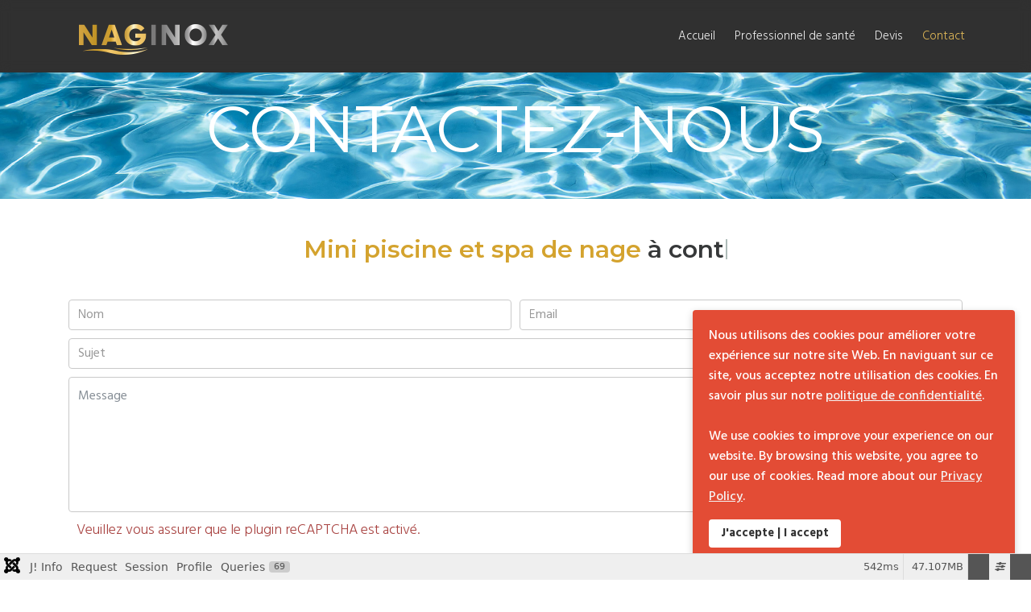

--- FILE ---
content_type: text/html; charset=utf-8
request_url: https://naginox.com/fr/contact
body_size: 22348
content:
<!DOCTYPE html>
<html lang="fr-fr" dir="ltr">
	<head>
		<meta http-equiv="X-UA-Compatible" content="IE=edge">
		<meta name="viewport" content="width=device-width, initial-scale=1">
		<meta charset="utf-8">
	<meta name="keywords" content="bassin de nage, bac de nage en eau vive, nage à contre courant, spa, bien être, marche à contre-courant, chromathérapie, aromathérapie, hydrothérapie">
	<meta name="robots" content="index, follow">
	<meta name="description" content="Besoin d'aide et de conseils pour les mini-piscines et spa de nage Naginox ? Nos spécialistes vous répondrons dans les meilleurs délais">
	<title>Naginox - contact - une question, un conseil sur nos bacs de nage ?</title>
	<link href="https://naginox.com/fr/contact" rel="alternate" hreflang="fr-FR">
	<link href="https://naginox.com/en/contact" rel="alternate" hreflang="en-GB">
	<link href="https://naginox.com/de/kontakt" rel="alternate" hreflang="de-DE">
	<link href="https://naginox.com/it/contatto" rel="alternate" hreflang="it-IT">
	<link href="/images/2020/favicon.ico" rel="icon" type="image/vnd.microsoft.icon">
	<link href="https://naginox.com/fr/component/search/?id=83&amp;Itemid=936&amp;format=opensearch" rel="search" title="Valider Naginox" type="application/opensearchdescription+xml">
<link href="/media/plg_system_webauthn/css/button.css?3e054c" rel="stylesheet" data-asset-name="plg_system_webauthn.button">
	<link href="/media/vendor/joomla-custom-elements/css/joomla-alert.css?0.4.1" rel="stylesheet" data-asset-name="webcomponent.joomla-alert">
	<link href="/media/plg_system_debug/css/debug.css?3e054c" rel="stylesheet" data-asset-name="plg.system.debug" data-asset-dependencies="fontawesome">
	<link href="/components/com_sppagebuilder/assets/css/animate.min.css?13bea3cde590997c1094f9bba14d719a" rel="stylesheet">
	<link href="/components/com_sppagebuilder/assets/css/sppagebuilder.css?13bea3cde590997c1094f9bba14d719a" rel="stylesheet">
	<link href="/components/com_sppagebuilder/assets/css/dynamic-content.css?13bea3cde590997c1094f9bba14d719a" rel="stylesheet">
	<link href="https://fonts.googleapis.com/css?family=&quot;Montserrat&quot;:100,100italic,200,200italic,300,300italic,400,400italic,500,500italic,600,600italic,700,700italic,800,800italic,900,900italic&amp;display=swap" rel="stylesheet">
	<link href="/components/com_sppagebuilder/assets/css/magnific-popup.css" rel="stylesheet">
	<link href="//fonts.googleapis.com/css?family=Hind:300,regular,500,600,700&amp;amp;subset=devanagari" rel="stylesheet">
	<link href="//fonts.googleapis.com/css?family=Montserrat:100,200,300,regular,500,600,700,800,900,100italic,200italic,300italic,italic,500italic,600italic,700italic,800italic,900italic&amp;amp;subset=cyrillic" rel="stylesheet">
	<link href="https://cdn.jsdelivr.net/npm/bootstrap@5.3.8/dist/css/bootstrap.min.css" rel="stylesheet">
	<link href="/templates/flex/css/fontawesome.min.css" rel="stylesheet">
	<link href="/templates/flex/css/fa-v4-shims.css" rel="stylesheet">
	<link href="/templates/flex/css/template.css" rel="stylesheet">
	<link href="/templates/flex/css/presets/preset2.css" rel="stylesheet" class="preset">
	<link href="/templates/flex/css/frontend-edit.css" rel="stylesheet">
	<link href="/plugins/system/spcookieconsent/assets/css/style.css" rel="stylesheet">
	<link href="/components/com_sppagebuilder/assets/css/color-switcher.css?13bea3cde590997c1094f9bba14d719a" rel="stylesheet">
	<style>@media(min-width: 1400px) {.sppb-row-container { max-width: 1320px; }}</style>
	<style>.sp-page-builder .page-content #section-id-1646410041618{background-repeat:no-repeat;background-size:cover;background-attachment:fixed;background-position:0 0;box-shadow:0 0 0 0 #ffffff;}.sp-page-builder .page-content #section-id-1646410041618{background-image:url(https://res.cloudinary.com/joomshaper/image/upload/v1582107175/placeholder.svg);}.sp-page-builder .page-content #section-id-1646410041618.sppb-element-loaded {background-image:url(/images/2021/01/08/eau_limpide_naginox.jpg);}.sp-page-builder .page-content #section-id-1646410041618{padding-top:50px;padding-right:0px;padding-bottom:50px;padding-left:0px;margin-top:0px;margin-right:0px;margin-bottom:0px;margin-left:0px;border-radius:0px;}.sp-page-builder .page-content #section-id-1646410041618.sppb-row-overlay{border-radius:0px;}.sp-page-builder .page-content #section-id-1646410041618 > .sppb-row-overlay {mix-blend-mode:normal;}#column-id-1646410041617{border-radius:0px;}#column-wrap-id-1646410041617{max-width:100%;flex-basis:100%;}@media (max-width:1199.98px) {#column-wrap-id-1646410041617{max-width:100%;flex-basis:100%;}}@media (max-width:991.98px) {#column-wrap-id-1646410041617{max-width:100%;flex-basis:100%;}}@media (max-width:767.98px) {#column-wrap-id-1646410041617{max-width:100%;flex-basis:100%;}}@media (max-width:575.98px) {#column-wrap-id-1646410041617{max-width:100%;flex-basis:100%;}}#column-id-1646410041617 .sppb-column-overlay{border-radius:0px;}#sppb-addon-1646410041621{color:#ffffff;}#sppb-addon-1646410041621 .sppb-addon-title{color:#ffffff;}#sppb-addon-1646410041621 .sppb-addon-title{font-size:80px;line-height:42px;}@media (max-width:1199.98px) {#sppb-addon-1646410041621 .sppb-addon-title{font-size:35px;line-height:42px;}}@media (max-width:991.98px) {#sppb-addon-1646410041621 .sppb-addon-title{font-size:35px;line-height:42px;}}@media (max-width:767.98px) {#sppb-addon-1646410041621 .sppb-addon-title{font-size:30px;line-height:37px;}}@media (max-width:575.98px) {#sppb-addon-1646410041621 .sppb-addon-title{font-size:30px;line-height:37px;}}#sppb-addon-1646410041621 .sppb-addon-text-block{text-align:center;}.sp-page-builder .page-content #section-id-1625221688475{box-shadow:0 0 0 0 #ffffff;}.sp-page-builder .page-content #section-id-1625221688475{padding-top:50px;padding-right:0px;padding-bottom:50px;padding-left:0px;margin-top:0px;margin-right:0px;margin-bottom:0px;margin-left:0px;border-radius:0px;}.sp-page-builder .page-content #section-id-1625221688475.sppb-row-overlay{border-radius:0px;}#column-id-1625221688474{border-radius:0px;}#column-wrap-id-1625221688474{max-width:100%;flex-basis:100%;}@media (max-width:1199.98px) {#column-wrap-id-1625221688474{max-width:100%;flex-basis:100%;}}@media (max-width:991.98px) {#column-wrap-id-1625221688474{max-width:100%;flex-basis:100%;}}@media (max-width:767.98px) {#column-wrap-id-1625221688474{max-width:100%;flex-basis:100%;}}@media (max-width:575.98px) {#column-wrap-id-1625221688474{max-width:100%;flex-basis:100%;}}#column-id-1625221688474 .sppb-column-overlay{border-radius:0px;}#sppb-addon-1625221688478{color:#d4a32e;border-radius:0px;}#sppb-addon-1625221688478 .sppb-addon.sppb-addon-animated-heading .sppb-addon-title{justify-content:center;}#sppb-addon-1625221688478 .sppb-addon-title{color:#d4a32e;}#sppb-addon-1625221688478 .sppb-addon-title{font-family:Montserrat;font-size:30px;}#sppb-addon-1625221688478 .animated-text-words-wrapper{color:#363839;}#sppb-addon-1625221688478 .animated-text-words-wrapper{font-family:Montserrat;font-size:30px;}#sppb-addon-1625221688478 .animated-heading-highlighted-text{color:#363839;}.sp-page-builder .page-content #section-id-1607377390039{margin-top:0px;margin-right:0px;margin-bottom:100px;margin-left:0px;}#column-id-1607377390040{padding-top:0px;padding-right:10px;padding-bottom:10px;padding-left:10px;}#column-wrap-id-1607377390040{max-width:100%;flex-basis:100%;}@media (max-width:1199.98px) {#column-wrap-id-1607377390040{max-width:100%;flex-basis:100%;}}@media (max-width:991.98px) {#column-wrap-id-1607377390040{max-width:100%;flex-basis:100%;}}@media (max-width:767.98px) {#column-wrap-id-1607377390040{max-width:100%;flex-basis:100%;}}@media (max-width:575.98px) {#column-wrap-id-1607377390040{max-width:100%;flex-basis:100%;}}#sppb-addon-1607377390041 #dynamic_recaptcha_1607377390041>div{margin-left:auto;margin:auto;}#sppb-addon-1607377390041 .sppb-form-button{text-align:left;}#sppb-addon-1607377390042 .sppb-empty-space{height:20px;}.sp-page-builder .page-content #section-id-1632400170863{background-color:#363839;box-shadow:0px 0px 0px 0px #fff;}.sp-page-builder .page-content #section-id-1632400170863{padding-top:0px;padding-bottom:0px;margin-top:0px;margin-right:0px;margin-bottom:0px;margin-left:0px;color:#ffffff;border-radius:0px;max-height:50px;}.sp-page-builder .page-content #section-id-1632400170863.sppb-row-overlay{border-radius:0px;}#column-id-1632400170890{border-radius:0px;}#column-wrap-id-1632400170890{max-width:100%;flex-basis:100%;}@media (max-width:1199.98px) {#column-wrap-id-1632400170890{max-width:100%;flex-basis:100%;}}@media (max-width:991.98px) {#column-wrap-id-1632400170890{max-width:100%;flex-basis:100%;}}@media (max-width:767.98px) {#column-wrap-id-1632400170890{max-width:100%;flex-basis:100%;}}@media (max-width:575.98px) {#column-wrap-id-1632400170890{max-width:100%;flex-basis:100%;}}#column-id-1632400170890 .sppb-column-overlay{border-radius:0px;}#sppb-addon-1632400170891{box-shadow:0 0 0 0 #ffffff;}#sppb-addon-1632400170891{border-radius:0px;}#sppb-addon-wrapper-1632400170891{margin-top:0px;margin-right:0px;margin-bottom:0px;margin-left:0px;}#sppb-addon-1632400170891 img{border-radius:0px;}#sppb-addon-1632400170891 .overlay{border-radius:0px;}#sppb-addon-1632400170891{text-align:center;}.sp-page-builder .page-content #section-id-1632400170858{background-color:#363839;box-shadow:0px 0px 0px 0px #fff;}.sp-page-builder .page-content #section-id-1632400170858{padding-top:20px;padding-bottom:0px;margin-top:0px;margin-right:0px;margin-bottom:0px;margin-left:0px;color:#ffffff;border-radius:0px;}.sp-page-builder .page-content #section-id-1632400170858.sppb-row-overlay{border-radius:0px;}#column-id-1632400170877{border-radius:0px;}#column-wrap-id-1632400170877{max-width:16.666666666667%;flex-basis:16.666666666667%;}@media (max-width:1199.98px) {#column-wrap-id-1632400170877{max-width:16.666666666667%;flex-basis:16.666666666667%;}}@media (max-width:991.98px) {#column-wrap-id-1632400170877{max-width:100%;flex-basis:100%;}}@media (max-width:767.98px) {#column-wrap-id-1632400170877{max-width:100%;flex-basis:100%;}}@media (max-width:575.98px) {#column-wrap-id-1632400170877{max-width:100%;flex-basis:100%;}}#column-id-1632400170877 .sppb-column-overlay{border-radius:0px;}#sppb-addon-1632400170878{box-shadow:0 0 0 0 #ffffff;}#sppb-addon-1632400170878{border-radius:0px;}#sppb-addon-wrapper-1632400170878{margin-top:0px;margin-right:0px;margin-bottom:0px;margin-left:0px;}#sppb-addon-1632400170878 .sppb-empty-space{height:5px;}@media (max-width:1199.98px) {#sppb-addon-1632400170878 .sppb-empty-space{height:30px;}}@media (max-width:991.98px) {#sppb-addon-1632400170878 .sppb-empty-space{height:30px;}}@media (max-width:767.98px) {#sppb-addon-1632400170878 .sppb-empty-space{height:20px;}}@media (max-width:575.98px) {#sppb-addon-1632400170878 .sppb-empty-space{height:20px;}}#column-wrap-id-1632400170879{max-width:16.666666666667%;flex-basis:16.666666666667%;}@media (max-width:1199.98px) {#column-wrap-id-1632400170879{max-width:16.666666666667%;flex-basis:16.666666666667%;}}@media (max-width:991.98px) {#column-wrap-id-1632400170879{max-width:100%;flex-basis:100%;}}@media (max-width:767.98px) {#column-wrap-id-1632400170879{max-width:100%;flex-basis:100%;}}@media (max-width:575.98px) {#column-wrap-id-1632400170879{max-width:100%;flex-basis:100%;}}#sppb-addon-1632400170880{box-shadow:0 0 0 0 #ffffff;}#sppb-addon-1632400170880{color:#ffffff;border-radius:0px;}#sppb-addon-wrapper-1632400170880{margin-top:0px;margin-right:0px;margin-bottom:00px;margin-left:0px;}#sppb-addon-1632400170880 a {color:#ffffff;}#sppb-addon-1632400170880 a:hover,#sppb-addon-1632400170880 a:focus,#sppb-addon-1632400170880 a:active {color:#c4c4c4;}#sppb-addon-1632400170880 li a{padding-top:7px;padding-right:17px;padding-bottom:7px;padding-left:17px;border-radius:3px;}@media (max-width:1199.98px) {#sppb-addon-1632400170880 li a{padding-top:7px;padding-right:17px;padding-bottom:7px;padding-left:17px;}}@media (max-width:991.98px) {#sppb-addon-1632400170880 li a{padding-top:7px;padding-right:17px;padding-bottom:7px;padding-left:17px;}}@media (max-width:767.98px) {#sppb-addon-1632400170880 li a{padding-top:7px;padding-right:17px;padding-bottom:7px;padding-left:17px;}}@media (max-width:575.98px) {#sppb-addon-1632400170880 li a{padding-top:7px;padding-right:17px;padding-bottom:7px;padding-left:17px;}}#sppb-addon-1632400170880 li.sppb-active a{border-radius:3px;}#column-wrap-id-1632400170881{max-width:16.666666666667%;flex-basis:16.666666666667%;}@media (max-width:1199.98px) {#column-wrap-id-1632400170881{max-width:16.666666666667%;flex-basis:16.666666666667%;}}@media (max-width:991.98px) {#column-wrap-id-1632400170881{max-width:100%;flex-basis:100%;}}@media (max-width:767.98px) {#column-wrap-id-1632400170881{max-width:100%;flex-basis:100%;}}@media (max-width:575.98px) {#column-wrap-id-1632400170881{max-width:100%;flex-basis:100%;}}#sppb-addon-1632400170884{box-shadow:0 0 0 0 #ffffff;}#sppb-addon-1632400170884{color:#ffffff;border-radius:0px;}#sppb-addon-wrapper-1632400170884{margin-top:0px;margin-right:0px;margin-bottom:0px;margin-left:0px;}#sppb-addon-1632400170884 a {color:#ffffff;}#sppb-addon-1632400170884 a:hover,#sppb-addon-1632400170884 a:focus,#sppb-addon-1632400170884 a:active {color:#c4c4c4;}#sppb-addon-1632400170884 li a{padding-top:7px;padding-right:17px;padding-bottom:7px;padding-left:17px;border-radius:3px;}@media (max-width:1199.98px) {#sppb-addon-1632400170884 li a{padding-top:7px;padding-right:17px;padding-bottom:7px;padding-left:17px;}}@media (max-width:991.98px) {#sppb-addon-1632400170884 li a{padding-top:7px;padding-right:17px;padding-bottom:7px;padding-left:17px;}}@media (max-width:767.98px) {#sppb-addon-1632400170884 li a{padding-top:7px;padding-right:17px;padding-bottom:7px;padding-left:17px;}}@media (max-width:575.98px) {#sppb-addon-1632400170884 li a{padding-top:7px;padding-right:17px;padding-bottom:7px;padding-left:17px;}}#sppb-addon-1632400170884 li.sppb-active a{border-radius:3px;}#column-wrap-id-1632400170883{max-width:16.666666666667%;flex-basis:16.666666666667%;}@media (max-width:1199.98px) {#column-wrap-id-1632400170883{max-width:16.666666666667%;flex-basis:16.666666666667%;}}@media (max-width:991.98px) {#column-wrap-id-1632400170883{max-width:100%;flex-basis:100%;}}@media (max-width:767.98px) {#column-wrap-id-1632400170883{max-width:100%;flex-basis:100%;}}@media (max-width:575.98px) {#column-wrap-id-1632400170883{max-width:100%;flex-basis:100%;}}#sppb-addon-1632400170882{box-shadow:0 0 0 0 #ffffff;}#sppb-addon-1632400170882{color:#ffffff;border-radius:0px;}#sppb-addon-wrapper-1632400170882{margin-top:0px;margin-right:0px;margin-bottom:00px;margin-left:0px;}#sppb-addon-1632400170882 a {color:#ffffff;}#sppb-addon-1632400170882 a:hover,#sppb-addon-1632400170882 a:focus,#sppb-addon-1632400170882 a:active {color:#c4c4c4;}#sppb-addon-1632400170882 li a{padding-top:7px;padding-right:17px;padding-bottom:7px;padding-left:17px;border-radius:3px;}@media (max-width:1199.98px) {#sppb-addon-1632400170882 li a{padding-top:7px;padding-right:17px;padding-bottom:7px;padding-left:17px;}}@media (max-width:991.98px) {#sppb-addon-1632400170882 li a{padding-top:7px;padding-right:17px;padding-bottom:7px;padding-left:17px;}}@media (max-width:767.98px) {#sppb-addon-1632400170882 li a{padding-top:7px;padding-right:17px;padding-bottom:7px;padding-left:17px;}}@media (max-width:575.98px) {#sppb-addon-1632400170882 li a{padding-top:7px;padding-right:17px;padding-bottom:7px;padding-left:17px;}}#sppb-addon-1632400170882 li.sppb-active a{border-radius:3px;}#column-wrap-id-1632400170885{max-width:16.666666666667%;flex-basis:16.666666666667%;}@media (max-width:1199.98px) {#column-wrap-id-1632400170885{max-width:16.666666666667%;flex-basis:16.666666666667%;}}@media (max-width:991.98px) {#column-wrap-id-1632400170885{max-width:100%;flex-basis:100%;}}@media (max-width:767.98px) {#column-wrap-id-1632400170885{max-width:100%;flex-basis:100%;}}@media (max-width:575.98px) {#column-wrap-id-1632400170885{max-width:100%;flex-basis:100%;}}#sppb-addon-1632400170886{box-shadow:0 0 0 0 #ffffff;}#sppb-addon-1632400170886{color:#ffffff;border-radius:0px;}#sppb-addon-wrapper-1632400170886{margin-top:0px;margin-right:0px;margin-bottom:00px;margin-left:0px;}#sppb-addon-1632400170886 a {color:#ffffff;}#sppb-addon-1632400170886 a:hover,#sppb-addon-1632400170886 a:focus,#sppb-addon-1632400170886 a:active {color:#c4c4c4;}#sppb-addon-1632400170886 li a{padding-top:7px;padding-right:17px;padding-bottom:7px;padding-left:17px;border-radius:3px;}@media (max-width:1199.98px) {#sppb-addon-1632400170886 li a{padding-top:7px;padding-right:17px;padding-bottom:7px;padding-left:17px;}}@media (max-width:991.98px) {#sppb-addon-1632400170886 li a{padding-top:7px;padding-right:17px;padding-bottom:7px;padding-left:17px;}}@media (max-width:767.98px) {#sppb-addon-1632400170886 li a{padding-top:7px;padding-right:17px;padding-bottom:7px;padding-left:17px;}}@media (max-width:575.98px) {#sppb-addon-1632400170886 li a{padding-top:7px;padding-right:17px;padding-bottom:7px;padding-left:17px;}}#sppb-addon-1632400170886 li.sppb-active a{border-radius:3px;}#column-wrap-id-1632400170887{max-width:16.666666666667%;flex-basis:16.666666666667%;}@media (max-width:1199.98px) {#column-wrap-id-1632400170887{max-width:16.666666666667%;flex-basis:16.666666666667%;}}@media (max-width:991.98px) {#column-wrap-id-1632400170887{max-width:100%;flex-basis:100%;}}@media (max-width:767.98px) {#column-wrap-id-1632400170887{max-width:100%;flex-basis:100%;}}@media (max-width:575.98px) {#column-wrap-id-1632400170887{max-width:100%;flex-basis:100%;}}#sppb-addon-1632400170888{box-shadow:0 0 0 0 #ffffff;}#sppb-addon-1632400170888{border-radius:0px;}#sppb-addon-wrapper-1632400170888{margin-top:0px;margin-right:0px;margin-bottom:0px;margin-left:0px;}#sppb-addon-1632400170888 .sppb-empty-space{height:5px;}@media (max-width:1199.98px) {#sppb-addon-1632400170888 .sppb-empty-space{height:30px;}}@media (max-width:991.98px) {#sppb-addon-1632400170888 .sppb-empty-space{height:30px;}}@media (max-width:767.98px) {#sppb-addon-1632400170888 .sppb-empty-space{height:20px;}}@media (max-width:575.98px) {#sppb-addon-1632400170888 .sppb-empty-space{height:20px;}}</style>
	<style>body.site {background-color:#ffffff;}</style>
	<style>.sppb-addon h3.sppb-addon-title {
  box-shadow: inset 0 -1px 0 #fff !important;
  padding-right: 0px !important;
}
.sppb-addon h3.sppb-addon-title:after {
  width: 100% !important;

}
.ap-login {
font-size: 18px !important;
}
.sp-copyright {
font-size: 18px !important;
}</style>
	<style>body{font-family:Hind, sans-serif; font-size:18px; font-weight:300; }</style>
	<style>h1{font-family:Montserrat, sans-serif; font-size:40px; font-weight:100; }</style>
	<style>h2{font-family:Montserrat, sans-serif; font-size:40px; font-weight:100; }</style>
	<style>h3{font-family:Montserrat, sans-serif; font-size:20px; font-weight:100; }</style>
	<style>h4{font-family:Montserrat, sans-serif; font-size:20px; font-weight:100; }</style>
	<style>h5{font-family:Montserrat, sans-serif; font-size:20px; font-weight:100; }</style>
	<style>h6{font-family:Montserrat, sans-serif; font-size:17px; font-weight:100; }</style>
	<style>.sp-megamenu-parent{font-family:Hind, sans-serif; font-size:15px; font-weight:300; }</style>
	<style>@media (min-width: 1400px) {
.container {
max-width: 1140px;
}
}</style>
	<style>.js-menu-toggle .lines, .js-menu-toggle .lines:before, .js-menu-toggle .lines:after {width:20px!important; }
				@media (max-width: 768px) {
				  .js-menu-toggle .lines, .js-menu-toggle .lines:before, .js-menu-toggle .lines:after {width:25px!important;}

				  .js-menu-toggle .lines {
				  	-webkit-transform: scale(1.1,1.3);
					transform: scale(1.1,1.3);
				  }
				}</style>
	<style>#sp-top-bar{ background-color:#3d3d3d;color:#d4d4d4;padding:5px 0 4px; }</style>
	<style>#sp-top-bar a{color:#b3b3b3;}</style>
	<style>#sp-top-bar a:hover{color:#d1d1d1;}</style>
	<style>#sp-header{ background-color:#303030;color:#f0f0f0; }</style>
	<style>#sp-header a{color:#ededed;}</style>
	<style>#sp-header a:hover{color:#ffffff;}</style>
	<style>#sp-footer{ background-color:#363839;color:#b0b0b0;padding:0 0 20 0;margin:0 0 0 0; }</style>
	<style>#sp-footer a{color:#d6d6d6;}</style>
	<style>#sp-footer a:hover{color:#f0f0f0;}</style>
	<style>.offcanvas-menu{}.offcanvas-menu ul li a{color: }.offcanvas-menu .offcanvas-inner .search input.inputbox{border-color: }</style>
	<style>#sp-header .top-search-wrapper .icon-top-wrapper,#sp-header .top-search-wrapper .icon-top-wrapper >i:before,.sp-megamenu-wrapper > .sp-megamenu-parent >li >a,.sp-megamenu-wrapper #offcanvas-toggler,.sp-megamenu-wrapper #offcanvas-toggler .js-menu-toggle,#sp-header .modal-login-wrapper span,#sp-header .ap-my-account i.pe-7s-user,#sp-header .ap-my-account .info-text,#sp-header .mod-languages,#sp-header .logo,#cart-menu,#cd-menu-trigger,.cd-cart,.cd-cart > i{height:90px;line-height:90px;}.total_products{top:calc(90px / 2 - 22px);}.sp-megamenu-wrapper #offcanvas-toggler .js-menu-toggle span.lines {margin-top: calc(90px / 2 - 17px);}#sp-header,.transparent-wrapper{height:90px;}.transparent,.sticky-top{}#sp-header #sp-menu .sp-megamenu-parent >li >a,#sp-header #sp-menu .sp-megamenu-parent li .sp-dropdown >li >a,#sp-header .top-search-wrapper .icon-top-wrapper i,#sp-header #cd-menu-trigger i,#sp-header .cd-cart i,#sp-header .top-search-wrapper{}#sp-header #sp-menu .sp-dropdown .sp-dropdown-inner{}#sp-header #sp-menu .sp-dropdown .sp-dropdown-inner li.sp-menu-item >a,#sp-header #sp-menu .sp-dropdown .sp-dropdown-inner li.sp-menu-item.separator >a,#sp-header #sp-menu .sp-dropdown .sp-dropdown-inner li.sp-menu-item.separator >a:hover,#sp-header .sp-module-content ul li a,#sp-header .vm-menu .vm-title{}.sticky .logo,.sticky #cart-menu,.sticky #cd-menu-trigger,.sticky .cd-cart,.sticky .cd-cart >i,.sticky .menu-is-open >i,#sp-header.sticky .modal-login-wrapper span,#sp-header.sticky .ap-my-account i.pe-7s-user,#sp-header.sticky .ap-my-account .info-text,#sp-header.sticky .mod-languages,#sp-header.sticky .top-search-wrapper .icon-top-wrapper,#sp-header.sticky .top-search-wrapper .icon-top-wrapper >i:before,.sticky .sp-megamenu-wrapper > .sp-megamenu-parent >li >a,.sticky .sp-megamenu-wrapper #offcanvas-toggler,.sticky .sp-megamenu-wrapper #offcanvas-toggler .js-menu-toggle,.sticky #sp-logo a.logo{ height:70px;line-height:70px; }   .sticky .sp-megamenu-wrapper #offcanvas-toggler .js-menu-toggle span.lines {margin-top: calc(70px / 2 - 17px);}  .sticky .total_products{top: calc(70px / 2 - 22px);}  .sticky .sticky__wrapper{ height:70px; -webkit-animation-name:fade-in-down;animation-name:fade-in-down;}.sticky .sticky__wrapper .sp-sticky-logo {height:70px;}.sticky.onepage .sticky__wrapper,.sticky.white .sticky__wrapper,.sticky.transparent .sticky__wrapper{} #sp-header.sticky #sp-menu .sp-megamenu-wrapper .sp-megamenu-parent >li >a,#sp-header.sticky .top-search-wrapper,#sp-header.sticky .top-search-wrapper .icon-top-wrapper i,#sp-header.sticky #cd-menu-trigger i,#sp-header.sticky .cd-cart i{;}#sp-header.sticky #sp-menu .sp-megamenu-wrapper .sp-megamenu-parent >li.active>a,#sp-header.sticky #sp-menu .sp-megamenu-wrapper .sp-megamenu-parent >li.current-item>a,#sp-header.sticky #sp-menu .sp-megamenu-wrapper .sp-megamenu-parent >li.sp-has-child.active>a,.sticky #offcanvas-toggler >i,.sticky #offcanvas-toggler >i:hover{color:;} </style>
	<style>#sp-cookie-consent {background-color: #e34c35; color: #ffffff; }#sp-cookie-consent a, #sp-cookie-consent a:hover, #sp-cookie-consent a:focus, #sp-cookie-consent a:active {color: #f5f5f5; }#sp-cookie-consent .sp-cookie-allow {background-color: #ffffff; color: #333333;}#sp-cookie-consent .sp-cookie-allow:hover, #sp-cookie-consent .sp-cookie-allow:active, #sp-cookie-consent .sp-cookie-allow:focus {color: #333333;}</style>
<script type="application/json" class="joomla-script-options new">{
    "csrf.token": "0c32542be822dff388e07ca99ee0958d",
    "joomla.jtext": {
        "PLG_SYSTEM_WEBAUTHN_ERR_CANNOT_FIND_USERNAME": "Impossible de trouver le champ nom d'utilisateur dans le module de connexion. Désolé, l'authentification sans mot de passe ne fonctionnera pas sur ce site, à moins que vous n'utilisiez un autre module de connexion.",
        "PLG_SYSTEM_WEBAUTHN_ERR_EMPTY_USERNAME": "Vous devez saisir votre nom d'utilisateur (mais PAS votre mot de passe) avant de cliquer sur le bouton Clé d'accès.",
        "PLG_SYSTEM_WEBAUTHN_ERR_INVALID_USERNAME": "Le nom d'utilisateur spécifié ne correspond pas à un compte utilisateur de ce site ayant activé la connexion sans mot de passe.",
        "JSHOWPASSWORD": "Afficher le mot de passe",
        "JHIDEPASSWORD": "Masquer le mot de passe",
        "ERROR": "Erreur",
        "MESSAGE": "Message",
        "NOTICE": "Annonce",
        "WARNING": "Alerte",
        "JCLOSE": "Fermer",
        "JOK": "OK",
        "JOPEN": "Ouvrir"
    },
    "system.paths": {
        "root": "",
        "rootFull": "https:\/\/naginox.com\/",
        "base": "",
        "baseFull": "https:\/\/naginox.com\/"
    },
    "system.keepalive": {
        "interval": 840000,
        "uri": "\/fr\/component\/ajax\/?format=json"
    }
}</script>
	<script src="/media/system/js/core.js?a3d8f8" data-asset-name="core"></script>
	<script src="/media/vendor/jquery/js/jquery.js?3.7.1" data-asset-name="jquery"></script>
	<script src="/media/vendor/jquery/js/jquery-noconflict.js?3.7.1" data-asset-name="jquery-noconflict"></script>
	<script src="/media/system/js/keepalive.js?08e025" type="module" data-asset-name="keepalive" data-asset-dependencies="core"></script>
	<script src="/media/system/js/fields/passwordview.js?61f142" defer data-asset-name="field.passwordview" data-asset-dependencies="core"></script>
	<script src="/media/system/js/messages.js?9a4811" type="module" data-asset-name="messages" data-asset-dependencies="messages-legacy"></script>
	<script src="/media/plg_system_webauthn/js/login.js?3e054c" defer data-asset-name="plg_system_webauthn.login" data-asset-dependencies="core,messages"></script>
	<script src="/media/plg_system_debug/js/debug.js?3e054c" defer data-asset-name="plg.system.debug" data-asset-dependencies="jquery"></script>
	<script src="/components/com_sppagebuilder/assets/js/common.js"></script>
	<script src="/components/com_sppagebuilder/assets/js/dynamic-content.js?13bea3cde590997c1094f9bba14d719a"></script>
	<script src="/components/com_sppagebuilder/assets/js/jquery.parallax.js?13bea3cde590997c1094f9bba14d719a"></script>
	<script src="/components/com_sppagebuilder/assets/js/sppagebuilder.js?13bea3cde590997c1094f9bba14d719a" defer></script>
	<script src="/components/com_sppagebuilder/assets/js/addons/text_block.js"></script>
	<script src="/components/com_sppagebuilder/assets/js/jquery.magnific-popup.min.js"></script>
	<script src="https://cdn.jsdelivr.net/npm/bootstrap@5.3.8/dist/js/bootstrap.bundle.min.js"></script>
	<script src="/templates/flex/js/jquery.easing.min.js"></script>
	<script src="/templates/flex/js/main.js"></script>
	<script src="/templates/flex/js/SmoothScroll-1.5.1.js"></script>
	<script src="/templates/flex/js/frontend-edit.js"></script>
	<script src="/plugins/system/spcookieconsent/assets/js/script.js"></script>
	<script src="/components/com_sppagebuilder/assets/js/color-switcher.js?13bea3cde590997c1094f9bba14d719a"></script>
	<script>;(function ($) {
	$.ajaxSetup({
		headers: {
			'X-CSRF-Token': Joomla.getOptions('csrf.token')
		}
	});
})(jQuery);</script>
	<script>jQuery(document).ready(function ($) {
			var stickyParentNav;
			
			function sppbStickyIt() {
				var	stickyParentNav = $("[data-sticky-it-nav='true']").parents(".sppb-section");
				
				if (typeof stickyParentNav === "undefined" || stickyParentNav.length == 0) {
					return;
				}
	
				var pos = stickyParentNav.offset();
				var stickyParentNavWrap = stickyParentNav.parents(".sppb-sticky-wrap-nav");
	
				if (stickyParentNavWrap.hasClass("sppb-sticky-wrap-nav")) {
					pos = stickyParentNavWrap.offset();
				}
	
				if (window.scrollY >= pos.top && !stickyParentNav.hasClass("sppb-sticky-it")) {
					stickyParentNav.wrap(
						'<div class="sppb-sticky-wrap-nav" style="height:' + stickyParentNav.outerHeight() + 'px;"></div>'
					);
					stickyParentNav.addClass("sppb-sticky-it");
				} else if (window.scrollY < pos.top && stickyParentNav.hasClass("sppb-sticky-it")) {
					stickyParentNav.removeClass("sppb-sticky-it");
					stickyParentNav.unwrap();
				}
			}
	
			$(window).on("scroll resize", function() {
				sppbStickyIt();
			});
			
			sppbStickyIt();
		});</script>
	<script>var sp_preloader = "1";var sp_offanimation = "default";var stickyHeaderVar = "1";var stickyHeaderAppearPoint = 250;</script>
	<script>
				document.addEventListener("DOMContentLoaded", () =>{
					window.htmlAddContent = window?.htmlAddContent || "";
					if (window.htmlAddContent) {
        				document.body.insertAdjacentHTML("beforeend", window.htmlAddContent);
					}
				});
			</script>
	<script>function r(f){/in/.test(document.readyState)?setTimeout('r('+f+')',9):f()}r(function(){var modalFlex = document.getElementById("fm-125");var launch_btn = document.getElementById("modal-125-launch");var close_btn = document.getElementsByClassName("fm-125-close")[0];function closingdown() {modalFlex.classList.remove("open-modal");}launch_btn.addEventListener("click", function(event) {modalFlex.classList.add("open-modal");});close_btn.addEventListener("click", function(event) { closingdown()});window.addEventListener("click", function(event) {if (event.target == modalFlex) {closingdown()}});});</script>
	<script>
			const initColorMode = () => {
				const colorVariableData = [];
				const sppbColorVariablePrefix = "--sppb";
				let activeColorMode = localStorage.getItem("sppbActiveColorMode") || "";
				activeColorMode = "";
				const modes = [];

				if(!modes?.includes(activeColorMode)) {
					activeColorMode = "";
					localStorage.setItem("sppbActiveColorMode", activeColorMode);
				}

				document?.body?.setAttribute("data-sppb-color-mode", activeColorMode);

				if (!localStorage.getItem("sppbActiveColorMode")) {
					localStorage.setItem("sppbActiveColorMode", activeColorMode);
				}

				if (window.sppbColorVariables) {
					const colorVariables = typeof(window.sppbColorVariables) === "string" ? JSON.parse(window.sppbColorVariables) : window.sppbColorVariables;

					for (const colorVariable of colorVariables) {
						const { path, value } = colorVariable;
						const variable = String(path[0]).trim().toLowerCase().replaceAll(" ", "-");
						const mode = path[1];
						const variableName = `${sppbColorVariablePrefix}-${variable}`;

						if (activeColorMode === mode) {
							colorVariableData.push(`${variableName}: ${value}`);
						}
					}

					document.documentElement.style.cssText += colorVariableData.join(";");
				}
			};

			window.sppbColorVariables = [];
			
			initColorMode();

			document.addEventListener("DOMContentLoaded", initColorMode);
		</script>
	<meta property="article:author" content="Romain 3DevLab"/>
	<meta property="article:published_time" content="2015-06-03 17:03:00"/>
	<meta property="article:modified_time" content="2025-11-24 12:07:55"/>
	<meta property="og:locale" content="fr-FR" />
	<meta property="og:title" content="Naginox - contact - une question, un conseil sur nos bacs de nage ?" />
	<meta property="og:type" content="website" />
	<meta property="og:url" content="https://naginox.com/fr/contact" />
	<meta property="og:site_name" content="Naginox" />
	<meta property="og:image" content="https://naginox.com/" />
	<meta property="og:image:width" content="1200" />
	<meta property="og:image:height" content="630" />
	<meta property="og:image:alt" content="" />
	<meta name="twitter:card" content="summary" />
	<meta name="twitter:title" content="Naginox - contact - une question, un conseil sur nos bacs de nage ?" />
	<meta name="twitter:site" content="@Naginox" />
	<meta name="twitter:image" content="https://naginox.com/" />
	<link href="https://naginox.com/fr/contact" rel="alternate" hreflang="x-default">
		<!-- Global site tag (gtag.js) - Google Analytics -->
<script async src="https://www.googletagmanager.com/gtag/js?id=G-V801E9RZEK"></script>
<script>
  window.dataLayer = window.dataLayer || [];
  function gtag(){dataLayer.push(arguments);}
  gtag('js', new Date());

  gtag('config', 'G-V801E9RZEK');
</script>
	</head>
	
	<body class="site com-sppagebuilder view-page no-layout no-task itemid-936 fr-fr ltr  sticky-header layout-fluid off-canvas-menu-init">
		        <div class="body-wrapper off-canvas-menu-wrap">
            <div class="body-innerwrapper body_innerwrapper_overflow">
				<div class="sp-pre-loader"><div class="sp-loader-circle"></div></div><section id="sp-top-bar" class="d-none"><div class="container"><div class="row"><div id="sp-top1" class="col-12 col-md-6 col-lg-4 "><div class="sp-column float-left mobile-centered"><div class="sp-module "><div class="sp-module-content"><div class="mod-languages">

	<ul class="lang-inline m-0">
								<li class="lang-active py-1 px-2 mx-0" dir="ltr">
				<a href="/fr/contact">
														<img  src="/media/mod_languages/images/fr_fr.gif" data-toggle="tooltip" data-placement="bottom" title="FR" alt="FR" />
					 								</a>
			</li>
										<li class="mx-0" dir="ltr">
				<a href="/en/contact">
														<img  src="/media/mod_languages/images/en.gif" data-toggle="tooltip" data-placement="bottom" title="UK" alt="UK" />
					 								</a>
			</li>
										<li class="mx-0" dir="ltr">
				<a href="/de/kontakt">
														<img  src="/media/mod_languages/images/de_de.gif" data-toggle="tooltip" data-placement="bottom" title="DE" alt="DE" />
					 								</a>
			</li>
										<li class="mx-0" dir="ltr">
				<a href="/it/contatto">
														<img  src="/media/mod_languages/images/it_it.gif" data-toggle="tooltip" data-placement="bottom" title="IT" alt="IT" />
					 								</a>
			</li>
				</ul>

</div>
</div></div></div></div><div id="sp-top2" class="col-12 col-md-6 col-lg-8 "><div class="sp-column float-right mobile-centered"><div class="sp-module "><div class="sp-module-content"><div class="modal-login-wrapper p-0">
	    <div class="ap-modal-login login">
        <span class="ap-login">
            <a id="modal-125-launch" class="p-0" href="javascript:void(0)" role="button">
                <i class="pe pe-7s-user"></i>
                <span class="info-content">connexion</span>
            </a>  
        </span>
                	<div id="fm-125" class="flex-modal modal-login" aria-labelledby="125-ModalLabel" aria-hidden="true" role="dialog" tabindex="-1">
                <div class="flex-modal-content modal-content" role="document">
                     <button type="button" class="fm-125-close fm-close close" aria-label="Close" data-dismiss="flex-modal" aria-hidden="true"><i class="pe pe-7s-close-circle"></i></button>
                    <div class="flex-modal-header modal-header">
                    	<h2 id="125-ModalLabel" class="title">
                        <svg style="margin:-7px 0 0;vertical-align:middle;" width="1.22em" height="1.22em" viewBox="0 0 16 16" class="bi bi-person major_color-lighten-20" fill="currentColor" xmlns="http://www.w3.org/2000/svg"><path fill-rule="evenodd" d="M13 14s1 0 1-1-1-4-6-4-6 3-6 4 1 1 1 1h10zm-9.995-.944v-.002.002zM3.022 13h9.956a.274.274 0 0 0 .014-.002l.008-.002c-.001-.246-.154-.986-.832-1.664C11.516 10.68 10.289 10 8 10c-2.29 0-3.516.68-4.168 1.332-.678.678-.83 1.418-.832 1.664a1.05 1.05 0 0 0 .022.004zm9.974.056v-.002.002zM8 7a2 2 0 1 0 0-4 2 2 0 0 0 0 4zm3-2a3 3 0 1 1-6 0 3 3 0 0 1 6 0z"/></svg>
                        Connexion</h2>
                    </div>
                    <div class="flex-modal-body modal-body">
						
													<form id="login-form-125" class="mod-login" action="/fr/contact" method="post">
						                                                        <fieldset class="userdata">
                                <input id="modallgn-username-125" placeholder="Identifiant" type="text" name="username" class="input-block-level" required="required"  />
                                <input id="modallgn-passwd-125" type="password" placeholder="Mot de passe" name="password" class="input-block-level" required="required" />
								
                                <div class="clearfix"></div>
                                                                    <div class="modlgn-remember remember-wrap pb-0 mb-0">
                                        <input id="modallgn-remember-125" type="checkbox" name="remember" class="inputbox" value="yes"/>
                                        <label for="modallgn-remember-125">Maintenir la connexion</label>
                                    </div>
                                								
																		<div class="mod-login__submit form-group mt-0 mb-2 mb-sm-3">
											<button type="button" style="" 
													class="btn btn-secondary btn-3d btn-xs-block web-auth-btn py-1 w-100 plg_system_webauthn_login_button"
																											data-webauthn-form="login-form-125"
																																							title="Connexion avec clé d'accès"
													id="plg_system_webauthn-3WKOJkhkMfYF-0fui0T1G"
													>
																									<svg aria-hidden="true" id="Passkey" xmlns="http://www.w3.org/2000/svg" viewBox="0 0 24 24"><g id="icon-passkey"><circle id="icon-passkey-head" cx="10.5" cy="6" r="4.5"/><path id="icon-passkey-key" d="M22.5,10.5a3.5,3.5,0,1,0-5,3.15V19L19,20.5,21.5,18,20,16.5,21.5,15l-1.24-1.24A3.5,3.5,0,0,0,22.5,10.5Zm-3.5,0a1,1,0,1,1,1-1A1,1,0,0,1,19,10.5Z"/><path id="icon-passkey-body" d="M14.44,12.52A6,6,0,0,0,12,12H9a6,6,0,0,0-6,6v2H16V14.49A5.16,5.16,0,0,1,14.44,12.52Z"/></g></svg>
																								Connexion avec clé d'accès											</button>
										</div>
																	
                                <div class="button-wrap d-sm-block col-12 col-sm-4"><input type="submit" name="Submit" class="btn btn-primary btn-3d d-sm-block w-100 text-shadow px-5" value="Connexion" /></div>
                                <div class="forget-name-link d-sm-block col-12 col-sm-7 mx-auto mt-2 mt-sm-0">
                                    Forgot <a href="/fr/component/users/remind?Itemid=934">
                                    Nom d'utilisateur</a> or <a href="/fr/component/users/reset?Itemid=934">
                                    Mote de passe</a> ?                                </div>
                                <input type="hidden" name="option" value="com_users" />
                                <input type="hidden" name="task" value="user.login" />
                                <input type="hidden" name="return" value="aW5kZXgucGhwP0l0ZW1pZD05MzQmbGFuZz1mci1GUg==" />
								<input type="hidden" name="0c32542be822dff388e07ca99ee0958d" value="1">								
                            </fieldset>
                                                    </form>
                    </div>
                                    </div>
            </div>
           </div>
</div>
</div></div></div></div></div></div></section><header id="sp-header"><div class="container"><div class="row"><div id="sp-logo" class="col-3 col-md-3 col-lg-5 "><div class="sp-column"><a class="logo mx-0 ps-3 p-sm-0" href="/"><img class="sp-default-logo d-none d-md-block" src="/images/logos/logo_naginox_xs_2.png" srcset="/images/logos/logo_naginox.png 2x" alt="Naginox"><img class="sp-default-logo d-block d-sm-block d-md-none" src="/images/logos/logo_naginox_xs_2.png" alt="Naginox"></a></div></div><div id="sp-menu" class="col-9 col-md-9 col-lg-7 "><div class="sp-column">			<div class="sp-megamenu-wrapper">
				<ul class="sp-megamenu-parent menu-fade-down-fade-up d-none d-lg-flex justify-content-center mx-0 px-0 gx-0"><li class="sp-menu-item"><a  href="/fr/"  >Accueil </a></li><li class="sp-menu-item"><a  href="/fr/espace-professionnel-de-sante"  >Professionnel de santé</a></li><li class="sp-menu-item"><a  href="/fr/devis-mon-projet-naginox"  >Devis</a></li><li class="sp-menu-item current-item active"><a  href="/fr/contact"  >Contact</a></li><li class="sp-menu-item"></li><li class="sp-menu-item"></li><li class="sp-menu-item"></li></ul>				<a id="offcanvas-toggler" class="d-block d-flex d-lg-none hstack justify-content-center me-3 me-md-0" href="#" aria-label="Menu">
																	<span class="js-menu-toggle d-block w-100 d-flex justify-content-center">
							<span class="lines"></span>
						</span>
									</a>
			</div>
		</div></div></div></div></header><section id="sp-page-title"><div class="row"><div id="sp-title" class="col-lg-12 "><div class="sp-column"></div></div></div></section><section id="sp-main-body"><div class="row"><div id="sp-component" class="col-lg-12 "><div class="sp-column ">	<div id="system-message-container" class="centered" aria-live="polite"></div>
<div id="sp-page-builder" class="sp-page-builder  page-83 " x-data="easystoreProductList">

	
	

	
	<div class="page-content builder-container" x-data="easystoreProductDetails">

				<section id="section-id-1646410041618" class="sppb-section sppb-element-lazy" ><div class="sppb-row-container"><div class="sppb-row"><div class="sppb-col-md-12  " id="column-wrap-id-1646410041617"><div id="column-id-1646410041617" class="sppb-column " ><div class="sppb-column-addons"><div id="sppb-addon-wrapper-1646410041621" class="sppb-addon-wrapper  addon-root-text-block"><div id="sppb-addon-1646410041621" class="clearfix  "     ><div class="sppb-addon sppb-addon-text-block " ><h1 class="sppb-addon-title"><strong>CONTACTEZ-NOUS</strong></h1><div class="sppb-addon-content  "></div></div></div></div></div></div></div></div></div></section><section id="section-id-1625221688475" class="sppb-section" ><div class="sppb-row-container"><div class="sppb-row"><div class="sppb-col-md-12  " id="column-wrap-id-1625221688474"><div id="column-id-1625221688474" class="sppb-column " ><div class="sppb-column-addons"><div id="sppb-addon-wrapper-1625221688478" class="sppb-addon-wrapper  addon-root-animated-heading"><div id="sppb-addon-1625221688478" class="clearfix  "     ><div class="sppb-addon sppb-addon-animated-heading"><span class="sppb-addon-title animated-heading-text text-clip is-full-width"><span class="animated-heading-before-part">Mini piscine et spa de nage</span><span class="animated-text-words-wrapper"><span class="animated-text is-visible">à contre courant,</span><span class="animated-text ">idéale pour se détendre,</span><span class="animated-text ">faire du sport,</span><span class="animated-text ">pour la rééducation,</span><span class="animated-text ">pour toute la famille,</span><span class="animated-text ">sans contrainte administrative.</span></span></span></div></div></div></div></div></div></div></div></section><section id="section-id-1607377390039" class="sppb-section" ><div class="sppb-row-container"><div class="sppb-row"><div class="sppb-col-md-12  " id="column-wrap-id-1607377390040"><div id="column-id-1607377390040" class="sppb-column   sppb-wow fadeIn"  data-sppb-wow-duration="300ms" data-sppb-wow-delay="250ms"><div class="sppb-column-addons"><div id="sppb-addon-wrapper-1607377390041" class="sppb-addon-wrapper  addon-root-ajax-contact"><div id="sppb-addon-1607377390041" class="clearfix  "     ><div class="sppb-addon sppb-addon-ajax-contact "><div class="sppb-ajax-contact-content"><form class="sppb-ajaxt-contact-form"><div class="sppb-row"><div class="sppb-form-group  sppb-col-sm-6"><input type="text" name="name" class="sppb-form-control" placeholder="Nom" required="required"></div><div class="sppb-form-group  sppb-col-sm-6"><input type="email" name="email" class="sppb-form-control" placeholder="Email" required="required"></div><div class="sppb-form-group  sppb-col-sm-12"><input type="text" name="subject" class="sppb-form-control" placeholder="Sujet" required="required"></div><div class="sppb-form-group  sppb-col-sm-12"><textarea name="message" rows="5" class="sppb-form-control" placeholder="Message" required="required"></textarea></div></div><input type="hidden" name="form_id" value="eyJyZWNpcGllbnRfZW1haWwiOiJZMjl1ZEdGamRFQnVZV2RwYm05NExtTnZiUT09IiwiZnJvbV9lbWFpbCI6IlkyOXVkR0ZqZENCemFYUmxJR2x1ZEdWeWJtVjAiLCJmcm9tX25hbWUiOiIifQ==:e5ed7255efffd0236ca95c138fb3afa7" ><input type="hidden" name="addon_id" value="1607377390041"><p class="sppb-text-danger">Veuillez vous assurer que le plugin reCAPTCHA est activé.</p><div class="tos"><label class="sppb-form-check-label" for="agreement-1607377390041"><input class="sppb-form-check-input" type="checkbox" name="agreement" id="agreement-1607377390041" required="required"> J’autorise le site Naginox à conserver mes données transmises via ce formulaire.
Aucune exploitation commercial ne sera faite des données conservées.
Voir notre <a href="/gdpr-privacy-policy"><i style="margin:-3px 5px 0 3px;vertical-align:middle;" class="pe pe-7s-note2"></i>politique de gestion des données personnelles.</a></label></div><input type="hidden" name="captcha_type" value="gcaptcha"><div class="sppb-form-button"><button type="submit" id="btn-1607377390041" aria-label="Envoyer le message" class="sppb-btn sppb-btn-primary">Envoyer le message</button></div></form><div style="display:none;margin-top:10px;" class="sppb-ajax-contact-status"></div></div></div></div></div><div id="sppb-addon-wrapper-1607377390042" class="sppb-addon-wrapper  addon-root-empty-space"><div id="sppb-addon-1607377390042" class="clearfix  "     ><div class="sppb-empty-space  clearfix"></div></div></div></div></div></div></div></div></section><section id="section-id-1632400170863" class="sppb-section" ><div class="sppb-row-container"><div class="sppb-row"><div class="sppb-col-md-12  " id="column-wrap-id-1632400170890"><div id="column-id-1632400170890" class="sppb-column " ><div class="sppb-column-addons"><div id="sppb-addon-wrapper-1632400170891" class="sppb-addon-wrapper  addon-root-image"><div id="sppb-addon-1632400170891" class="clearfix  "     ><div class="sppb-addon sppb-addon-single-image  "><div class="sppb-addon-content"><div class="sppb-addon-single-image-container"><img class="sppb-img-responsive sppb-element-lazy " src="/media/com_sppagebuilder/placeholder/naginox_footer.png" data-large="/images/2020/11/20/naginox_footer.png" alt="Image" title=""  loading="lazy" width="183" height="60"/></div></div></div></div></div></div></div></div></div></div></section><section id="section-id-1632400170858" class="sppb-section" ><div class="sppb-row-container"><div class="sppb-row"><div class="sppb-col-md-2  " id="column-wrap-id-1632400170877"><div id="column-id-1632400170877" class="sppb-column " ><div class="sppb-column-addons"><div id="sppb-addon-wrapper-1632400170878" class="sppb-addon-wrapper  addon-root-empty-space"><div id="sppb-addon-1632400170878" class="clearfix  "     ><div class="sppb-empty-space  clearfix"></div></div></div></div></div></div><div class="sppb-col-md-2  " id="column-wrap-id-1632400170879"><div id="column-id-1632400170879" class="sppb-column " ><div class="sppb-column-addons"><div id="sppb-addon-wrapper-1632400170880" class="sppb-addon-wrapper  addon-root-navigation"><div id="sppb-addon-1632400170880" class="clearfix  "     ><div class="sppb-link-list-wrap sppb-link-list-nav sppb-nav-align-center"  ><nav role="navigation" aria-label="Menu"><ul id="nav-menu"><li class=""><a href="/" > Produit</a></li></ul></nav></div></div></div></div></div></div><div class="sppb-col-md-2  " id="column-wrap-id-1632400170881"><div id="column-id-1632400170881" class="sppb-column " ><div class="sppb-column-addons"><div id="sppb-addon-wrapper-1632400170884" class="sppb-addon-wrapper  addon-root-navigation"><div id="sppb-addon-1632400170884" class="clearfix  "     ><div class="sppb-link-list-wrap sppb-link-list-nav sppb-nav-align-center"  ><nav role="navigation" aria-label="Menu"><ul id="nav-menu"><li class=""><a href="/fr/plan-du-site" > Plan du site</a></li></ul></nav></div></div></div></div></div></div><div class="sppb-col-md-2  " id="column-wrap-id-1632400170883"><div id="column-id-1632400170883" class="sppb-column " ><div class="sppb-column-addons"><div id="sppb-addon-wrapper-1632400170882" class="sppb-addon-wrapper  addon-root-navigation"><div id="sppb-addon-1632400170882" class="clearfix  "     ><div class="sppb-link-list-wrap sppb-link-list-nav sppb-nav-align-center"  ><nav role="navigation" aria-label="Menu"><ul id="nav-menu"><li class=""><a href="https://naginox.com/fr/Installation-sans-declaration-administrative" > Installation</a></li></ul></nav></div></div></div></div></div></div><div class="sppb-col-md-2  " id="column-wrap-id-1632400170885"><div id="column-id-1632400170885" class="sppb-column " ><div class="sppb-column-addons"><div id="sppb-addon-wrapper-1632400170886" class="sppb-addon-wrapper  addon-root-navigation"><div id="sppb-addon-1632400170886" class="clearfix  "     ><div class="sppb-link-list-wrap sppb-link-list-nav sppb-nav-align-center"  ><nav role="navigation" aria-label="Menu"><ul id="nav-menu"><li class=""><a href="/fr/contact" > Contact</a></li></ul></nav></div></div></div></div></div></div><div class="sppb-col-md-2  " id="column-wrap-id-1632400170887"><div id="column-id-1632400170887" class="sppb-column " ><div class="sppb-column-addons"><div id="sppb-addon-wrapper-1632400170888" class="sppb-addon-wrapper  addon-root-empty-space"><div id="sppb-addon-1632400170888" class="clearfix  "     ><div class="sppb-empty-space  clearfix"></div></div></div></div></div></div></div></div></section>
			</div>

	</div></div></div></div></section><footer id="sp-footer"><div class="container"><div class="row"><div id="sp-footer1" class="col-lg-12 "><div class="sp-column"><span class="sp-copyright">© Naginox 2026 | <font color="#d4a32d">Tous droits Réservés</font> | <a href="https://naginox.com/fr/gdpr-privacy-policy">Mentions légales</a></span></div></div></div></div></footer>			</div>
		</div>
		
		<!-- Off Canvas Menu -->
		<div class="offcanvas-menu">
			<a href="#" class="close-offcanvas" aria-label="Close"><i class="fas fa-times" aria-hidden="true" title="HELIX_CLOSE_MENU"></i></a>
			<div class="offcanvas-inner">
									<div class="sp-module "><div class="sp-module-content"><div class="search flex-search">
	<form action="/fr/contact" method="post">
		<input name="searchword" id="mod-search-searchword-89" maxlength="200"  class="inputbox search-query" type="text" size="20" placeholder="Recherche..." />		<input type="hidden" name="task" value="search" />
		<input type="hidden" name="option" value="com_search" />
		<input type="hidden" name="Itemid" value="936" />
	</form>
</div>
</div></div><div class="sp-module "><div class="sp-module-content"><ul class="accordion-menu ">
<li class="nav-item item-934 default"><a href="/fr/" > Accueil </a></li><li class="nav-item item-1051"><a href="/fr/espace-professionnel-de-sante" > Professionnel de santé</a></li><li class="nav-item item-1050"><a href="/fr/devis-mon-projet-naginox" > Devis</a></li><li class="nav-item item-936 current active"><a href="/fr/contact" aria-current="page"> Contact</a></li></div></div>
							</div>
		</div>
						
		
		
				
		<!-- Go to top -->
			<div id="sp-cookie-consent" class="position-bottom_right"><div><div class="sp-cookie-consent-content">Nous utilisons des cookies pour améliorer votre expérience sur notre site Web. En naviguant sur ce site, vous acceptez notre utilisation des cookies. En savoir plus sur notre  <a href="/fr/component/content/article/61-gdpr-privacy-policy-exemple?catid=2&amp;Itemid=934">politique de confidentialité</a>.<br />
<br />
We use cookies to improve your experience on our website. By browsing this website, you agree to our use of cookies. Read more about our <a href="/fr/component/content/article/61-gdpr-privacy-policy-exemple?catid=2&amp;Itemid=934">Privacy Policy</a>.</div><div class="sp-cookie-consent-action"><a class="sp-cookie-close sp-cookie-allow" href="#">J'accepte | I accept</a></div></div></div><link rel="stylesheet" type="text/css" href="/media/vendor/debugbar/vendor/highlightjs/styles/github.css">
<link rel="stylesheet" type="text/css" href="/media/vendor/debugbar/debugbar.css">
<link rel="stylesheet" type="text/css" href="/media/vendor/debugbar/widgets.css">
<link rel="stylesheet" type="text/css" href="/media/vendor/debugbar/openhandler.css">
<link rel="stylesheet" type="text/css" href="/media/plg_system_debug/widgets/info/widget.min.css">
<link rel="stylesheet" type="text/css" href="/media/plg_system_debug/widgets/sqlqueries/widget.min.css">
<script type="text/javascript" src="/media/vendor/debugbar/vendor/highlightjs/highlight.pack.js" defer></script>
<script type="text/javascript" src="/media/vendor/debugbar/debugbar.js" defer></script>
<script type="text/javascript" src="/media/vendor/debugbar/widgets.js" defer></script>
<script type="text/javascript" src="/media/vendor/debugbar/openhandler.js" defer></script>
<script type="text/javascript" src="/media/plg_system_debug/widgets/info/widget.min.js" defer></script>
<script type="text/javascript" src="/media/plg_system_debug/widgets/sqlqueries/widget.min.js" defer></script>
<script type="module">
var phpdebugbar = new PhpDebugBar.DebugBar();
phpdebugbar.addTab("info", new PhpDebugBar.DebugBar.Tab({"icon":"info-circle","title":"J! Info", "widget": new PhpDebugBar.Widgets.InfoWidget()}));
phpdebugbar.addIndicator("memory", new PhpDebugBar.DebugBar.Indicator({"icon":"cogs","tooltip":"Memory Usage"}), "right");
phpdebugbar.addTab("request", new PhpDebugBar.DebugBar.Tab({"icon":"tags","title":"Request", "widget": new PhpDebugBar.Widgets.VariableListWidget()}));
phpdebugbar.addTab("session", new PhpDebugBar.DebugBar.Tab({"icon":"key","title":"Session", "widget": new PhpDebugBar.Widgets.VariableListWidget()}));
phpdebugbar.addIndicator("profileTime", new PhpDebugBar.DebugBar.Indicator({"icon":"clock-o","tooltip":"Request Duration"}), "right");
phpdebugbar.addTab("profile", new PhpDebugBar.DebugBar.Tab({"icon":"clock-o","title":"Profile", "widget": new PhpDebugBar.Widgets.TimelineWidget()}));
phpdebugbar.addTab("queries", new PhpDebugBar.DebugBar.Tab({"icon":"database","title":"Queries", "widget": new PhpDebugBar.Widgets.SQLQueriesWidget()}));
phpdebugbar.setDataMap({
"info": ["info", {}],
"memory": ["memory.peak_usage_str", '0B'],
"request": ["request", {}],
"session": ["session.data", []],
"profileTime": ["profile.duration_str", '0ms'],
"profile": ["profile", {}],
"queries": ["queries.data", []],
"queries:badge": ["queries.count", null]
});
phpdebugbar.restoreState();
phpdebugbar.ajaxHandler = new PhpDebugBar.AjaxHandler(phpdebugbar, undefined, true);
phpdebugbar.ajaxHandler.bindToXHR();
phpdebugbar.addDataSet({"__meta":{"id":"X13b289ef2164e8132af6b83aba859790","datetime":"2026-01-08 07:46:34","utime":1767854794.892925,"method":"GET","uri":"\/fr\/contact","ip":"18.221.192.180"},"info":{"phpVersion":"8.3.23","joomlaVersion":"6.0.1","requestId":"X13b289ef2164e8132af6b83aba859790","identity":{"type":"guest"},"response":{"status_code":200},"template":{"template":"flex","home":"","id":""},"database":{"dbserver":"mysql","dbversion":"8.4.6-6","dbcollation":"utf8mb4_0900_ai_ci","dbconnectioncollation":"utf8mb4_0900_ai_ci","dbconnectionencryption":"","dbconnencryptsupported":false}},"juser":{"user_id":0},"memory":{"peak_usage":49395600,"peak_usage_str":"47.107MB"},"request":{"$_GET":"[]","$_POST":"[]","$_SESSION":"array:1 [\n  \u0022joomla\u0022 =\u003E \u0022***redacted***\u0022\n]","$_COOKIE":"[]","$_SERVER":"array:56 [\n  \u0022USER\u0022 =\u003E \u0022aurexwn\u0022\n  \u0022SCRIPT_NAME\u0022 =\u003E \u0022\/index.php\u0022\n  \u0022REQUEST_URI\u0022 =\u003E \u0022\/fr\/contact\u0022\n  \u0022QUERY_STRING\u0022 =\u003E \u0022\u0022\n  \u0022REQUEST_METHOD\u0022 =\u003E \u0022GET\u0022\n  \u0022SERVER_PROTOCOL\u0022 =\u003E \u0022HTTP\/1.1\u0022\n  \u0022GATEWAY_INTERFACE\u0022 =\u003E \u0022CGI\/1.1\u0022\n  \u0022REDIRECT_URL\u0022 =\u003E \u0022\/fr\/contact\u0022\n  \u0022REMOTE_PORT\u0022 =\u003E \u002247012\u0022\n  \u0022SCRIPT_FILENAME\u0022 =\u003E \u0022\/home\/aurexwn\/naginox\/index.php\u0022\n  \u0022SERVER_ADMIN\u0022 =\u003E \u0022postmaster@naginox.com\u0022\n  \u0022DOCUMENT_ROOT\u0022 =\u003E \u0022\/home\/aurexwn\/naginox\u0022\n  \u0022REMOTE_ADDR\u0022 =\u003E \u002218.221.192.180\u0022\n  \u0022SERVER_PORT\u0022 =\u003E \u0022443\u0022\n  \u0022SERVER_ADDR\u0022 =\u003E \u002210.128.20.20\u0022\n  \u0022SERVER_NAME\u0022 =\u003E \u0022naginox.com\u0022\n  \u0022SERVER_SOFTWARE\u0022 =\u003E \u0022Apache\u0022\n  \u0022SERVER_SIGNATURE\u0022 =\u003E \u0022\u0022\n  \u0022HTTP_REMOTE_IP\u0022 =\u003E \u002218.221.192.180\u0022\n  \u0022HTTP_ACCEPT_ENCODING\u0022 =\u003E \u0022gzip, deflate, br\u0022\n  \u0022HTTP_SEC_FETCH_DEST\u0022 =\u003E \u0022document\u0022\n  \u0022HTTP_SEC_FETCH_USER\u0022 =\u003E \u0022?1\u0022\n  \u0022HTTP_SEC_FETCH_MODE\u0022 =\u003E \u0022navigate\u0022\n  \u0022HTTP_SEC_FETCH_SITE\u0022 =\u003E \u0022none\u0022\n  \u0022HTTP_ACCEPT\u0022 =\u003E \u0022text\/html,application\/xhtml+xml,application\/xml;q=0.9,image\/webp,image\/apng,*\/*;q=0.8,application\/signed-exchange;v=b3;q=0.9\u0022\n  \u0022HTTP_USER_AGENT\u0022 =\u003E \u0022Mozilla\/5.0 (Macintosh; Intel Mac OS X 10_15_7) AppleWebKit\/537.36 (KHTML, like Gecko) Chrome\/131.0.0.0 Safari\/537.36; ClaudeBot\/1.0; +claudebot@anthropic.com)\u0022\n  \u0022HTTP_UPGRADE_INSECURE_REQUESTS\u0022 =\u003E \u00221\u0022\n  \u0022HTTP_CACHE_CONTROL\u0022 =\u003E \u0022no-cache\u0022\n  \u0022HTTP_PRAGMA\u0022 =\u003E \u0022no-cache\u0022\n  \u0022HTTP_X_OVHREQUEST_ID\u0022 =\u003E \u002264f2dddbc1185d5fe1bfd7671cf37387\u0022\n  \u0022HTTP_X_FORWARDED_PROTO\u0022 =\u003E \u0022https\u0022\n  \u0022HTTP_X_FORWARDED_FOR\u0022 =\u003E \u002218.221.192.180\u0022\n  \u0022HTTP_X_PREDICTOR\u0022 =\u003E \u00221\u0022\n  \u0022HTTP_HOST\u0022 =\u003E \u0022naginox.com\u0022\n  \u0022ENVIRONMENT\u0022 =\u003E \u0022production\u0022\n  \u0022CFG_CLUSTER\u0022 =\u003E \u0022cluster128\u0022\n  \u0022HTTP_AUTHORIZATION\u0022 =\u003E \u0022\u0022\n  \u0022HTTPS\u0022 =\u003E \u0022on\u0022\n  \u0022SCRIPT_URI\u0022 =\u003E \u0022https:\/\/naginox.com:443\/fr\/contact\u0022\n  \u0022SCRIPT_URL\u0022 =\u003E \u0022\/fr\/contact\u0022\n  \u0022GEOIP_LONGITUDE\u0022 =\u003E \u0022-83.006104\u0022\n  \u0022GEOIP_LATITUDE\u0022 =\u003E \u002239.962502\u0022\n  \u0022GEOIP_AREA_CODE\u0022 =\u003E \u0022614\u0022\n  \u0022GEOIP_DMA_CODE\u0022 =\u003E \u0022535\u0022\n  \u0022GEOIP_CITY\u0022 =\u003E \u0022Columbus\u0022\n  \u0022GEOIP_REGION\u0022 =\u003E \u0022OH\u0022\n  \u0022GEOIP_COUNTRY_NAME\u0022 =\u003E \u0022United States\u0022\n  \u0022GEOIP_COUNTRY_CODE\u0022 =\u003E \u0022US\u0022\n  \u0022UNIQUE_ID\u0022 =\u003E \u0022aV9SynzQr1vfE0UYwA8eeQAAEXo\u0022\n  \u0022REDIRECT_STATUS\u0022 =\u003E \u0022200\u0022\n  \u0022FCGI_ROLE\u0022 =\u003E \u0022RESPONDER\u0022\n  \u0022PHP_SELF\u0022 =\u003E \u0022\/index.php\u0022\n  \u0022REQUEST_TIME_FLOAT\u0022 =\u003E 1767854794.339\n  \u0022REQUEST_TIME\u0022 =\u003E 1767854794\n  \u0022argv\u0022 =\u003E []\n  \u0022argc\u0022 =\u003E 0\n]"},"session":{"data":{"session":"array:3 [\n  \u0022counter\u0022 =\u003E 1\n  \u0022timer\u0022 =\u003E array:3 [\n    \u0022start\u0022 =\u003E 1767854794\n    \u0022last\u0022 =\u003E 1767854794\n    \u0022now\u0022 =\u003E 1767854794\n  ]\n  \u0022token\u0022 =\u003E \u0022***redacted***\u0022\n]","registry":"array:3 [\n  \u0022data\u0022 =\u003E []\n  \u0022initialized\u0022 =\u003E false\n  \u0022separator\u0022 =\u003E \u0022.\u0022\n]","user":"array:21 [\n  \u0022id\u0022 =\u003E 0\n  \u0022name\u0022 =\u003E null\n  \u0022username\u0022 =\u003E null\n  \u0022email\u0022 =\u003E null\n  \u0022password\u0022 =\u003E \u0022***redacted***\u0022\n  \u0022password_clear\u0022 =\u003E \u0022***redacted***\u0022\n  \u0022block\u0022 =\u003E null\n  \u0022sendEmail\u0022 =\u003E 0\n  \u0022registerDate\u0022 =\u003E null\n  \u0022lastvisitDate\u0022 =\u003E null\n  \u0022activation\u0022 =\u003E null\n  \u0022params\u0022 =\u003E null\n  \u0022groups\u0022 =\u003E array:1 [\n    0 =\u003E \u00229\u0022\n  ]\n  \u0022guest\u0022 =\u003E 1\n  \u0022lastResetTime\u0022 =\u003E null\n  \u0022resetCount\u0022 =\u003E null\n  \u0022requireReset\u0022 =\u003E null\n  \u0022typeAlias\u0022 =\u003E null\n  \u0022otpKey\u0022 =\u003E \u0022***redacted***\u0022\n  \u0022otep\u0022 =\u003E \u0022***redacted***\u0022\n  \u0022authProvider\u0022 =\u003E null\n]","plg_system_languagefilter":"array:1 [\n  \u0022language\u0022 =\u003E \u0022fr-FR\u0022\n]","plg_system_webauthn":"array:1 [\n  \u0022returnUrl\u0022 =\u003E \u0022https:\/\/naginox.com\/fr\/contact\u0022\n]"}},"profile":{"start":1767854794.339006,"end":1767854794.881106,"duration":0.5420999526977539,"duration_str":"542ms","measures":[{"label":"afterLoad (2.01MB)","start":1767854794.339006,"relative_start":0,"end":1767854794.361435,"relative_end":-0.5196709632873535,"duration":0.02242898941040039,"duration_str":"22.43ms","params":[],"collector":null},{"label":"beforeExecute event dispatched (14.03MB)","start":1767854794.361435,"relative_start":0.02242898941040039,"end":1767854794.527406,"relative_end":-0.3536999225616455,"duration":0.165971040725708,"duration_str":"166ms","params":[],"collector":null},{"label":"afterInitialise (950.31KB)","start":1767854794.527406,"relative_start":0.1884000301361084,"end":1767854794.539539,"relative_end":-0.341566801071167,"duration":0.012133121490478516,"duration_str":"12.13ms","params":[],"collector":null},{"label":"afterRoute (763.7KB)","start":1767854794.539539,"relative_start":0.20053315162658691,"end":1767854794.551382,"relative_end":-0.3297238349914551,"duration":0.011842966079711914,"duration_str":"11.84ms","params":[],"collector":null},{"label":"beforeRenderComponent com_sppagebuilder (755.8KB)","start":1767854794.551382,"relative_start":0.21237611770629883,"end":1767854794.564186,"relative_end":-0.31691980361938477,"duration":0.012804031372070312,"duration_str":"12.8ms","params":[],"collector":null},{"label":"Before Access::preloadComponents (all components) (1.02MB)","start":1767854794.564186,"relative_start":0.22518014907836914,"end":1767854794.576168,"relative_end":-0.30493783950805664,"duration":0.011981964111328125,"duration_str":"11.98ms","params":[],"collector":null},{"label":"After Access::preloadComponents (all components) (108.38KB)","start":1767854794.576168,"relative_start":0.23716211318969727,"end":1767854794.578587,"relative_end":-0.3025188446044922,"duration":0.002418994903564453,"duration_str":"2.42ms","params":[],"collector":null},{"label":"Before Access::getAssetRules (id:103 name:com_sppagebuilder) (1.18KB)","start":1767854794.578587,"relative_start":0.23958110809326172,"end":1767854794.578608,"relative_end":-0.30249786376953125,"duration":2.09808349609375e-5,"duration_str":"21\u03bcs","params":[],"collector":null},{"label":"After Access::getAssetRules (id:103 name:com_sppagebuilder) (24.95KB)","start":1767854794.578608,"relative_start":0.23960208892822266,"end":1767854794.579185,"relative_end":-0.30192089080810547,"duration":0.0005769729614257812,"duration_str":"577\u03bcs","params":[],"collector":null},{"label":"Before Access::preloadPermissions (com_sppagebuilder) (8.56MB)","start":1767854794.579185,"relative_start":0.24017906188964844,"end":1767854794.6518672,"relative_end":-0.22923874855041504,"duration":0.07268214225769043,"duration_str":"72.68ms","params":[],"collector":null},{"label":"After Access::preloadPermissions (com_sppagebuilder) (68.66KB)","start":1767854794.6518672,"relative_start":0.31286120414733887,"end":1767854794.652715,"relative_end":-0.22839093208312988,"duration":0.0008478164672851562,"duration_str":"848\u03bcs","params":[],"collector":null},{"label":"Before Access::getAssetRules (id:307 name:com_sppagebuilder.page.83) (1.91KB)","start":1767854794.652715,"relative_start":0.313709020614624,"end":1767854794.652729,"relative_end":-0.2283768653869629,"duration":1.4066696166992188e-5,"duration_str":"14\u03bcs","params":[],"collector":null},{"label":"After Access::getAssetRules (id:307 name:com_sppagebuilder.page.83) (1.3KB)","start":1767854794.652729,"relative_start":0.313723087310791,"end":1767854794.652738,"relative_end":-0.22836780548095703,"duration":9.059906005859375e-6,"duration_str":"9\u03bcs","params":[],"collector":null},{"label":"afterRenderComponent com_sppagebuilder (1.9MB)","start":1767854794.652738,"relative_start":0.3137321472167969,"end":1767854794.7252321,"relative_end":-0.15587377548217773,"duration":0.0724940299987793,"duration_str":"72.49ms","params":[],"collector":null},{"label":"afterDispatch (280.84KB)","start":1767854794.7252321,"relative_start":0.38622617721557617,"end":1767854794.731074,"relative_end":-0.15003180503845215,"duration":0.005841970443725586,"duration_str":"5.84ms","params":[],"collector":null},{"label":"beforeRenderRawModule mod_search (Search) (1.06MB)","start":1767854794.731074,"relative_start":0.39206814765930176,"end":1767854794.779047,"relative_end":-0.10205888748168945,"duration":0.047972917556762695,"duration_str":"47.97ms","params":[],"collector":null},{"label":"afterRenderRawModule mod_search (Search) (48.68KB)","start":1767854794.779047,"relative_start":0.44004106521606445,"end":1767854794.782569,"relative_end":-0.09853696823120117,"duration":0.0035219192504882812,"duration_str":"3.52ms","params":[],"collector":null},{"label":"beforeRenderModule mod_search (Search) (1.31KB)","start":1767854794.782569,"relative_start":0.44356298446655273,"end":1767854794.782574,"relative_end":-0.09853196144104004,"duration":5.0067901611328125e-6,"duration_str":"5\u03bcs","params":[],"collector":null},{"label":"afterRenderModule mod_search (Search) (84.95KB)","start":1767854794.782574,"relative_start":0.44356799125671387,"end":1767854794.783633,"relative_end":-0.0974729061126709,"duration":0.0010590553283691406,"duration_str":"1.06ms","params":[],"collector":null},{"label":"beforeRenderRawModule mod_menu (Off Canvas Menu) (1.44KB)","start":1767854794.783633,"relative_start":0.444627046585083,"end":1767854794.783653,"relative_end":-0.09745287895202637,"duration":2.002716064453125e-5,"duration_str":"20\u03bcs","params":[],"collector":null},{"label":"afterRenderRawModule mod_menu (Off Canvas Menu) (74.84KB)","start":1767854794.783653,"relative_start":0.44464707374572754,"end":1767854794.787466,"relative_end":-0.09363985061645508,"duration":0.003813028335571289,"duration_str":"3.81ms","params":[],"collector":null},{"label":"beforeRenderModule mod_menu (Off Canvas Menu) (704B)","start":1767854794.787466,"relative_start":0.44846010208129883,"end":1767854794.78747,"relative_end":-0.09363579750061035,"duration":4.0531158447265625e-6,"duration_str":"4\u03bcs","params":[],"collector":null},{"label":"afterRenderModule mod_menu (Off Canvas Menu) (3.19KB)","start":1767854794.78747,"relative_start":0.44846415519714355,"end":1767854794.787602,"relative_end":-0.09350395202636719,"duration":0.00013184547424316406,"duration_str":"132\u03bcs","params":[],"collector":null},{"label":"beforeRenderRawModule mod_login (Login (Header) (FR)) (408B)","start":1767854794.787602,"relative_start":0.4485960006713867,"end":1767854794.787674,"relative_end":-0.09343194961547852,"duration":7.200241088867188e-5,"duration_str":"72\u03bcs","params":[],"collector":null},{"label":"afterRenderRawModule mod_login (Login (Header) (FR)) (710.39KB)","start":1767854794.787674,"relative_start":0.4486680030822754,"end":1767854794.8012211,"relative_end":-0.07988476753234863,"duration":0.013547182083129883,"duration_str":"13.55ms","params":[],"collector":null},{"label":"beforeRenderModule mod_login (Login (Header) (FR)) (704B)","start":1767854794.8012211,"relative_start":0.4622151851654053,"end":1767854794.801225,"relative_end":-0.07988095283508301,"duration":3.814697265625e-6,"duration_str":"4\u03bcs","params":[],"collector":null},{"label":"afterRenderModule mod_login (Login (Header) (FR)) (10.38KB)","start":1767854794.801225,"relative_start":0.4622189998626709,"end":1767854794.801397,"relative_end":-0.07970881462097168,"duration":0.00017213821411132812,"duration_str":"172\u03bcs","params":[],"collector":null},{"label":"beforeRenderRawModule mod_languages (Changement de langue) (328B)","start":1767854794.801397,"relative_start":0.4623911380767822,"end":1767854794.801439,"relative_end":-0.0796668529510498,"duration":4.1961669921875e-5,"duration_str":"42\u03bcs","params":[],"collector":null},{"label":"afterRenderRawModule mod_languages (Changement de langue) (33.07KB)","start":1767854794.801439,"relative_start":0.4624330997467041,"end":1767854794.804359,"relative_end":-0.07674694061279297,"duration":0.002919912338256836,"duration_str":"2.92ms","params":[],"collector":null},{"label":"beforeRenderModule mod_languages (Changement de langue) (704B)","start":1767854794.804359,"relative_start":0.46535301208496094,"end":1767854794.804363,"relative_end":-0.07674288749694824,"duration":4.0531158447265625e-6,"duration_str":"4\u03bcs","params":[],"collector":null},{"label":"afterRenderModule mod_languages (Changement de langue) (3.63KB)","start":1767854794.804363,"relative_start":0.46535706520080566,"end":1767854794.804503,"relative_end":-0.07660293579101562,"duration":0.0001399517059326172,"duration_str":"140\u03bcs","params":[],"collector":null},{"label":"afterRender (6.19MB)","start":1767854794.804503,"relative_start":0.4654970169067383,"end":1767854794.879081,"relative_end":-0.0020248889923095703,"duration":0.07457804679870605,"duration_str":"74.58ms","params":[],"collector":null}],"rawMarks":[{"prefix":"Application","time":22.42898941040039,"totalTime":22.42898941040039,"memory":2.0120697021484375,"totalMemory":2.3722991943359375,"label":"afterLoad"},{"prefix":"Application","time":165.971040725708,"totalTime":188.4000301361084,"memory":14.033088684082031,"totalMemory":16.40538787841797,"label":"beforeExecute event dispatched"},{"prefix":"Application","time":12.133121490478516,"totalTime":200.5331516265869,"memory":0.92803955078125,"totalMemory":17.33342742919922,"label":"afterInitialise"},{"prefix":"Application","time":11.842966079711914,"totalTime":212.37611770629883,"memory":0.7457962036132812,"totalMemory":18.0792236328125,"label":"afterRoute"},{"prefix":"Application","time":12.804031372070312,"totalTime":225.18014907836914,"memory":0.7380828857421875,"totalMemory":18.817306518554688,"label":"beforeRenderComponent com_sppagebuilder"},{"prefix":"Application","time":11.981964111328125,"totalTime":237.16211318969727,"memory":1.0194473266601562,"totalMemory":19.836753845214844,"label":"Before Access::preloadComponents (all components)"},{"prefix":"Application","time":2.418994903564453,"totalTime":239.58110809326172,"memory":0.10584259033203125,"totalMemory":19.942596435546875,"label":"After Access::preloadComponents (all components)"},{"prefix":"Application","time":0.0209808349609375,"totalTime":239.60208892822266,"memory":-0.00115203857421875,"totalMemory":19.941444396972656,"label":"Before Access::getAssetRules (id:103 name:com_sppagebuilder)"},{"prefix":"Application","time":0.5769729614257812,"totalTime":240.17906188964844,"memory":0.0243682861328125,"totalMemory":19.96581268310547,"label":"After Access::getAssetRules (id:103 name:com_sppagebuilder)"},{"prefix":"Application","time":72.68214225769043,"totalTime":312.86120414733887,"memory":8.558204650878906,"totalMemory":28.524017333984375,"label":"Before Access::preloadPermissions (com_sppagebuilder)"},{"prefix":"Application","time":0.8478164672851562,"totalTime":313.709020614624,"memory":0.067047119140625,"totalMemory":28.591064453125,"label":"After Access::preloadPermissions (com_sppagebuilder)"},{"prefix":"Application","time":0.014066696166992188,"totalTime":313.723087310791,"memory":-0.001861572265625,"totalMemory":28.589202880859375,"label":"Before Access::getAssetRules (id:307 name:com_sppagebuilder.page.83)"},{"prefix":"Application","time":0.009059906005859375,"totalTime":313.7321472167969,"memory":0.0012664794921875,"totalMemory":28.590469360351562,"label":"After Access::getAssetRules (id:307 name:com_sppagebuilder.page.83)"},{"prefix":"Application","time":72.4940299987793,"totalTime":386.2261772155762,"memory":1.9019393920898438,"totalMemory":30.492408752441406,"label":"afterRenderComponent com_sppagebuilder"},{"prefix":"Application","time":5.841970443725586,"totalTime":392.06814765930176,"memory":0.274261474609375,"totalMemory":30.76667022705078,"label":"afterDispatch"},{"prefix":"Application","time":47.972917556762695,"totalTime":440.04106521606445,"memory":1.0582504272460938,"totalMemory":31.824920654296875,"label":"beforeRenderRawModule mod_search (Search)"},{"prefix":"Application","time":3.5219192504882812,"totalTime":443.56298446655273,"memory":0.04753875732421875,"totalMemory":31.872459411621094,"label":"afterRenderRawModule mod_search (Search)"},{"prefix":"Application","time":0.0050067901611328125,"totalTime":443.56799125671387,"memory":0.00128173828125,"totalMemory":31.873741149902344,"label":"beforeRenderModule mod_search (Search)"},{"prefix":"Application","time":1.0590553283691406,"totalTime":444.627046585083,"memory":0.0829620361328125,"totalMemory":31.956703186035156,"label":"afterRenderModule mod_search (Search)"},{"prefix":"Application","time":0.02002716064453125,"totalTime":444.64707374572754,"memory":-0.00140380859375,"totalMemory":31.955299377441406,"label":"beforeRenderRawModule mod_menu (Off Canvas Menu)"},{"prefix":"Application","time":3.813028335571289,"totalTime":448.4601020812988,"memory":0.073089599609375,"totalMemory":32.02838897705078,"label":"afterRenderRawModule mod_menu (Off Canvas Menu)"},{"prefix":"Application","time":0.0040531158447265625,"totalTime":448.46415519714355,"memory":0.00067138671875,"totalMemory":32.02906036376953,"label":"beforeRenderModule mod_menu (Off Canvas Menu)"},{"prefix":"Application","time":0.13184547424316406,"totalTime":448.5960006713867,"memory":0.00311279296875,"totalMemory":32.03217315673828,"label":"afterRenderModule mod_menu (Off Canvas Menu)"},{"prefix":"Application","time":0.07200241088867188,"totalTime":448.6680030822754,"memory":-0.00038909912109375,"totalMemory":32.03178405761719,"label":"beforeRenderRawModule mod_login (Login (Header) (FR))"},{"prefix":"Application","time":13.547182083129883,"totalTime":462.2151851654053,"memory":0.6937408447265625,"totalMemory":32.72552490234375,"label":"afterRenderRawModule mod_login (Login (Header) (FR))"},{"prefix":"Application","time":0.003814697265625,"totalTime":462.2189998626709,"memory":0.00067138671875,"totalMemory":32.7261962890625,"label":"beforeRenderModule mod_login (Login (Header) (FR))"},{"prefix":"Application","time":0.17213821411132812,"totalTime":462.3911380767822,"memory":0.0101318359375,"totalMemory":32.736328125,"label":"afterRenderModule mod_login (Login (Header) (FR))"},{"prefix":"Application","time":0.041961669921875,"totalTime":462.4330997467041,"memory":-0.00031280517578125,"totalMemory":32.73601531982422,"label":"beforeRenderRawModule mod_languages (Changement de langue)"},{"prefix":"Application","time":2.919912338256836,"totalTime":465.35301208496094,"memory":0.03229522705078125,"totalMemory":32.768310546875,"label":"afterRenderRawModule mod_languages (Changement de langue)"},{"prefix":"Application","time":0.0040531158447265625,"totalTime":465.35706520080566,"memory":0.00067138671875,"totalMemory":32.76898193359375,"label":"beforeRenderModule mod_languages (Changement de langue)"},{"prefix":"Application","time":0.1399517059326172,"totalTime":465.4970169067383,"memory":0.0035400390625,"totalMemory":32.77252197265625,"label":"afterRenderModule mod_languages (Changement de langue)"},{"prefix":"Application","time":74.57804679870605,"totalTime":540.0750637054443,"memory":6.1948699951171875,"totalMemory":38.96739196777344,"label":"afterRender"}]},"queries":{"data":{"statements":[{"sql":"SELECT @@SESSION.sql_mode;","params":[],"duration_str":"216\u03bcs","memory_str":"968B","caller":"\/home\/aurexwn\/naginox\/libraries\/vendor\/joomla\/database\/src\/Mysqli\/MysqliDriver.php:259","callstack":[],"explain":[],"explain_col":[],"profile":[]},{"sql":"SELECT `data`\nFROM `NI_session`\nWHERE `session_id` = ?","params":{"1":{"value":"ee4ebcbeec1b2080b929d502ed36453a","dataType":"string","length":0,"driverOptions":[]}},"duration_str":"264\u03bcs","memory_str":"1008B","caller":"\/home\/aurexwn\/naginox\/libraries\/vendor\/joomla\/session\/src\/Handler\/DatabaseHandler.php:250","callstack":[],"explain":[],"explain_col":[],"profile":[]},{"sql":"SELECT `session_id`\nFROM `NI_session`\nWHERE `session_id` = :session_id LIMIT 1","params":{":session_id":{"value":"ee4ebcbeec1b2080b929d502ed36453a","dataType":"string","length":0,"driverOptions":[]}},"duration_str":"264\u03bcs","memory_str":"1.3KB","caller":"\/home\/aurexwn\/naginox\/libraries\/src\/Session\/MetadataManager.php:187","callstack":[],"explain":[],"explain_col":[],"profile":[]},{"sql":"INSERT INTO `NI_session`\n(`session_id`,`guest`,`time`,`userid`,`username`,`client_id`) VALUES \n(:session_id, :guest, :time, :user_id, :username, :client_id)","params":{":session_id":{"value":"ee4ebcbeec1b2080b929d502ed36453a","dataType":"string","length":0,"driverOptions":[]},":guest":{"value":1,"dataType":"int","length":0,"driverOptions":[]},":time":{"value":1767854794,"dataType":"string","length":0,"driverOptions":[]},":user_id":{"value":0,"dataType":"int","length":0,"driverOptions":[]},":username":{"value":"","dataType":"string","length":0,"driverOptions":[]},":client_id":{"value":0,"dataType":"int","length":0,"driverOptions":[]}},"duration_str":"885\u03bcs","memory_str":"944B","caller":"\/home\/aurexwn\/naginox\/libraries\/src\/Session\/MetadataManager.php:260","callstack":[],"explain":[],"explain_col":[],"profile":[]},{"sql":"SELECT `id`,`rules`\nFROM `NI_viewlevels`","params":[],"duration_str":"258\u03bcs","memory_str":"992B","caller":"\/home\/aurexwn\/naginox\/libraries\/src\/Access\/Access.php:955","callstack":[],"explain":[],"explain_col":[],"profile":[]},{"sql":"SELECT `extension_id` AS `id`,`element` AS `option`,`params`,`enabled`\nFROM `NI_extensions`\nWHERE `type` = \u0027component\u0027 AND `state` = 0 AND `enabled` = 1","params":[],"duration_str":"661\u03bcs","memory_str":"1.42KB","caller":"\/home\/aurexwn\/naginox\/libraries\/src\/Component\/ComponentHelper.php:399","callstack":[],"explain":[],"explain_col":[],"profile":[]},{"sql":"SELECT `b`.`id`\nFROM `NI_usergroups` AS `a`\nLEFT JOIN `NI_usergroups` AS `b` ON `b`.`lft` \u003C= `a`.`lft` AND `b`.`rgt` \u003E= `a`.`rgt`\nWHERE `a`.`id` = :guest","params":{":guest":{"value":9,"dataType":"int","length":0,"driverOptions":[]}},"duration_str":"527\u03bcs","memory_str":"1.33KB","caller":"\/home\/aurexwn\/naginox\/libraries\/src\/Access\/Access.php:868","callstack":[],"explain":[],"explain_col":[],"profile":[]},{"sql":"SELECT `folder` AS `type`,`element` AS `name`,`params` AS `params`,`extension_id` AS `id`\nFROM `NI_extensions`\nWHERE `enabled` = 1 AND `type` = \u0027plugin\u0027 AND `state` IN (0,1) AND `access` IN (:preparedArray1,:preparedArray2)\nORDER BY `ordering`","params":{":preparedArray1":{"value":1,"dataType":"int","length":0,"driverOptions":[]},":preparedArray2":{"value":5,"dataType":"int","length":0,"driverOptions":[]}},"duration_str":"1.63ms","memory_str":"4.48KB","caller":"\/home\/aurexwn\/naginox\/libraries\/src\/Plugin\/PluginHelper.php:295","callstack":[],"explain":[],"explain_col":[],"profile":[]},{"sql":"SELECT `template`\nFROM `NI_template_styles`\nWHERE `client_id` = 0 AND `home` = 1","params":[],"duration_str":"561\u03bcs","memory_str":"1.15KB","caller":"\/home\/aurexwn\/naginox\/components\/com_sppagebuilder\/parser\/addon-parser.php:1407","callstack":[],"explain":[],"explain_col":[],"profile":[]},{"sql":"SELECT *\nFROM `NI_languages`\nWHERE `published` = 1\nORDER BY `ordering` ASC","params":[],"duration_str":"517\u03bcs","memory_str":"1.64KB","caller":"\/home\/aurexwn\/naginox\/libraries\/src\/Language\/LanguageHelper.php:186","callstack":[],"explain":[],"explain_col":[],"profile":[]},{"sql":"SELECT `element`,`name`,`client_id`,`extension_id`\nFROM `NI_extensions`\nWHERE `type` = \u0027language\u0027 AND `state` = 0 AND `enabled` = 1","params":[],"duration_str":"519\u03bcs","memory_str":"880B","caller":"\/home\/aurexwn\/naginox\/libraries\/src\/Language\/LanguageHelper.php:259","callstack":[],"explain":[],"explain_col":[],"profile":[]},{"sql":"SELECT `value` FROM NI_acym_configuration WHERE `name` = \u0027level\u0027","params":[],"duration_str":"411\u03bcs","memory_str":"536B","caller":"\/home\/aurexwn\/naginox\/plugins\/system\/acymtriggers\/acymtriggers.php:645","callstack":[],"explain":[],"explain_col":[],"profile":[]},{"sql":"SELECT `template`\nFROM `NI_template_styles`\nWHERE `client_id` = 0 AND `home` = 1","params":[],"duration_str":"476\u03bcs","memory_str":"536B","caller":"\/home\/aurexwn\/naginox\/plugins\/system\/helix3\/helix3.php:247","callstack":[],"explain":[],"explain_col":[],"profile":[]},{"sql":"SELECT `m`.`id`,`m`.`menutype`,`m`.`title`,`m`.`alias`,`m`.`note`,`m`.`link`,`m`.`type`,`m`.`level`,`m`.`language`,`m`.`browserNav`,`m`.`access`,`m`.`params`,`m`.`home`,`m`.`img`,`m`.`template_style_id`,`m`.`component_id`,`m`.`parent_id`,`m`.`path` AS `route`,`e`.`element` AS `component`\nFROM `NI_menu` AS `m`\nLEFT JOIN `NI_extensions` AS `e` ON `m`.`component_id` = `e`.`extension_id`\nWHERE \n(\n(`m`.`published` = 1 AND `m`.`parent_id` \u003E 0 AND `m`.`client_id` = 0) AND \n(`m`.`publish_up` IS NULL OR `m`.`publish_up` \u003C= :currentDate1)) AND \n(`m`.`publish_down` IS NULL OR `m`.`publish_down` \u003E= :currentDate2)\nORDER BY `m`.`lft`","params":{":currentDate1":{"value":"2026-01-08 06:46:34","dataType":"string","length":0,"driverOptions":[]},":currentDate2":{"value":"2026-01-08 06:46:34","dataType":"string","length":0,"driverOptions":[]}},"duration_str":"1.54ms","memory_str":"51.92KB","caller":"\/home\/aurexwn\/naginox\/libraries\/src\/Menu\/SiteMenu.php:166","callstack":[],"explain":[],"explain_col":[],"profile":[]},{"sql":"SELECT `id`,`home`,`template`,`s`.`params`,`inheritable`,`parent`\nFROM `NI_template_styles` AS `s`\nLEFT JOIN `NI_extensions` AS `e` ON `e`.`element` = `s`.`template` AND `e`.`type` = \u0027template\u0027 AND `e`.`client_id` = `s`.`client_id`\nWHERE `s`.`client_id` = 0 AND `e`.`enabled` = 1","params":[],"duration_str":"1.37ms","memory_str":"177.02KB","caller":"\/home\/aurexwn\/naginox\/administrator\/components\/com_templates\/src\/Model\/StyleModel.php:718","callstack":[],"explain":[],"explain_col":[],"profile":[]},{"sql":"SELECT `id`,`name`,`rules`,`parent_id`\nFROM `NI_assets`\nWHERE `name` IN (:preparedArray1,:preparedArray2,:preparedArray3,:preparedArray4,:preparedArray5,:preparedArray6,:preparedArray7,:preparedArray8,:preparedArray9,:preparedArray10,:preparedArray11,:preparedArray12,:preparedArray13,:preparedArray14,:preparedArray15,:preparedArray16,:preparedArray17,:preparedArray18,:preparedArray19,:preparedArray20,:preparedArray21,:preparedArray22,:preparedArray23,:preparedArray24,:preparedArray25,:preparedArray26,:preparedArray27,:preparedArray28,:preparedArray29,:preparedArray30,:preparedArray31,:preparedArray32,:preparedArray33,:preparedArray34,:preparedArray35,:preparedArray36,:preparedArray37,:preparedArray38,:preparedArray39,:preparedArray40,:preparedArray41,:preparedArray42)","params":{":preparedArray1":{"value":"root.1","dataType":"string","length":0,"driverOptions":[]},":preparedArray2":{"value":"com_actionlogs","dataType":"string","length":0,"driverOptions":[]},":preparedArray3":{"value":"com_acym","dataType":"string","length":0,"driverOptions":[]},":preparedArray4":{"value":"com_admin","dataType":"string","length":0,"driverOptions":[]},":preparedArray5":{"value":"com_ajax","dataType":"string","length":0,"driverOptions":[]},":preparedArray6":{"value":"com_associations","dataType":"string","length":0,"driverOptions":[]},":preparedArray7":{"value":"com_banners","dataType":"string","length":0,"driverOptions":[]},":preparedArray8":{"value":"com_cache","dataType":"string","length":0,"driverOptions":[]},":preparedArray9":{"value":"com_categories","dataType":"string","length":0,"driverOptions":[]},":preparedArray10":{"value":"com_checkin","dataType":"string","length":0,"driverOptions":[]},":preparedArray11":{"value":"com_config","dataType":"string","length":0,"driverOptions":[]},":preparedArray12":{"value":"com_contact","dataType":"string","length":0,"driverOptions":[]},":preparedArray13":{"value":"com_content","dataType":"string","length":0,"driverOptions":[]},":preparedArray14":{"value":"com_contenthistory","dataType":"string","length":0,"driverOptions":[]},":preparedArray15":{"value":"com_cpanel","dataType":"string","length":0,"driverOptions":[]},":preparedArray16":{"value":"com_fields","dataType":"string","length":0,"driverOptions":[]},":preparedArray17":{"value":"com_finder","dataType":"string","length":0,"driverOptions":[]},":preparedArray18":{"value":"com_guidedtours","dataType":"string","length":0,"driverOptions":[]},":preparedArray19":{"value":"com_installer","dataType":"string","length":0,"driverOptions":[]},":preparedArray20":{"value":"com_joomlaupdate","dataType":"string","length":0,"driverOptions":[]},":preparedArray21":{"value":"com_languages","dataType":"string","length":0,"driverOptions":[]},":preparedArray22":{"value":"com_login","dataType":"string","length":0,"driverOptions":[]},":preparedArray23":{"value":"com_mails","dataType":"string","length":0,"driverOptions":[]},":preparedArray24":{"value":"com_media","dataType":"string","length":0,"driverOptions":[]},":preparedArray25":{"value":"com_menus","dataType":"string","length":0,"driverOptions":[]},":preparedArray26":{"value":"com_messages","dataType":"string","length":0,"driverOptions":[]},":preparedArray27":{"value":"com_modules","dataType":"string","length":0,"driverOptions":[]},":preparedArray28":{"value":"com_newsfeeds","dataType":"string","length":0,"driverOptions":[]},":preparedArray29":{"value":"com_plugins","dataType":"string","length":0,"driverOptions":[]},":preparedArray30":{"value":"com_postinstall","dataType":"string","length":0,"driverOptions":[]},":preparedArray31":{"value":"com_privacy","dataType":"string","length":0,"driverOptions":[]},":preparedArray32":{"value":"com_redirect","dataType":"string","length":0,"driverOptions":[]},":preparedArray33":{"value":"com_scheduler","dataType":"string","length":0,"driverOptions":[]},":preparedArray34":{"value":"com_search","dataType":"string","length":0,"driverOptions":[]},":preparedArray35":{"value":"com_sppagebuilder","dataType":"string","length":0,"driverOptions":[]},":preparedArray36":{"value":"com_spsimpleportfolio","dataType":"string","length":0,"driverOptions":[]},":preparedArray37":{"value":"com_tags","dataType":"string","length":0,"driverOptions":[]},":preparedArray38":{"value":"com_templates","dataType":"string","length":0,"driverOptions":[]},":preparedArray39":{"value":"com_users","dataType":"string","length":0,"driverOptions":[]},":preparedArray40":{"value":"com_virtuemart","dataType":"string","length":0,"driverOptions":[]},":preparedArray41":{"value":"com_workflow","dataType":"string","length":0,"driverOptions":[]},":preparedArray42":{"value":"com_wrapper","dataType":"string","length":0,"driverOptions":[]}},"duration_str":"1.05ms","memory_str":"7.56KB","caller":"\/home\/aurexwn\/naginox\/libraries\/src\/Access\/Access.php:357","callstack":[],"explain":[],"explain_col":[],"profile":[]},{"sql":"SHOW FULL COLUMNS FROM `NI_sppagebuilder`","params":[],"duration_str":"2.27ms","memory_str":"2.95KB","caller":"\/home\/aurexwn\/naginox\/libraries\/vendor\/joomla\/database\/src\/Mysqli\/MysqliDriver.php:539","callstack":[],"explain":[],"explain_col":[],"profile":[]},{"sql":"SELECT *\nFROM `NI_sppagebuilder`\nWHERE `id` = \u002783\u0027","params":[],"duration_str":"2.94ms","memory_str":"715KB","caller":"\/home\/aurexwn\/naginox\/libraries\/src\/Table\/Table.php:833","callstack":[],"explain":[],"explain_col":[],"profile":[]},{"sql":"UPDATE `NI_sppagebuilder`\nSET `hits` = (`hits` + 1)\nWHERE `id` = \u002783\u0027","params":[],"duration_str":"1.2ms","memory_str":"48B","caller":"\/home\/aurexwn\/naginox\/libraries\/src\/Table\/Table.php:1414","callstack":[],"explain":[],"explain_col":[],"profile":[]},{"sql":"SELECT a.*,`l`.`title` AS `language_title`,`ua`.`name` AS `author_name`\nFROM `NI_sppagebuilder` AS `a`\nLEFT JOIN `NI_languages` AS `l` ON `l`.`lang_code` = `a`.`language`\nLEFT JOIN `NI_users` AS `ua` ON `ua`.`id` = `a`.`created_by`\nWHERE `a`.`id` = 83 AND `a`.`published` = 1","params":[],"duration_str":"1.33ms","memory_str":"715.02KB","caller":"\/home\/aurexwn\/naginox\/components\/com_sppagebuilder\/models\/page.php:80","callstack":[],"explain":[],"explain_col":[],"profile":[]},{"sql":"SELECT `id`\nFROM `NI_menu`\nWHERE (`link` LIKE \u0027%option=com_sppagebuilder\u0026view=page\u0026id=83\u0027 OR `link` LIKE \u0027%option=com_sppagebuilder\u0026view=page\u0026id=83\u0026%\u0027) AND `published` = \u00271\u0027","params":[],"duration_str":"468\u03bcs","memory_str":"536B","caller":"\/home\/aurexwn\/naginox\/components\/com_sppagebuilder\/helpers\/route.php:143","callstack":[],"explain":[],"explain_col":[],"profile":[]},{"sql":"SELECT `id`\nFROM `NI_menu`\nWHERE (`link` LIKE \u0027%option=com_sppagebuilder\u0026view=page\u0026id=83\u0027 OR `link` LIKE \u0027%option=com_sppagebuilder\u0026view=page\u0026id=83\u0026%\u0027) AND `published` = \u00271\u0027","params":[],"duration_str":"446\u03bcs","memory_str":"536B","caller":"\/home\/aurexwn\/naginox\/components\/com_sppagebuilder\/helpers\/route.php:143","callstack":[],"explain":[],"explain_col":[],"profile":[]},{"sql":"SELECT `id`\nFROM `NI_menu`\nWHERE (`link` LIKE \u0027%option=com_sppagebuilder\u0026view=page\u0026id=83\u0027 OR `link` LIKE \u0027%option=com_sppagebuilder\u0026view=page\u0026id=83\u0026%\u0027) AND `published` = \u00271\u0027","params":[],"duration_str":"426\u03bcs","memory_str":"536B","caller":"\/home\/aurexwn\/naginox\/components\/com_sppagebuilder\/helpers\/route.php:143","callstack":[],"explain":[],"explain_col":[],"profile":[]},{"sql":"SELECT e.manifest_cache,`e`.`manifest_cache`\nFROM `NI_extensions` AS `e`\nWHERE `e`.`element` = \u0027com_sppagebuilder\u0027","params":[],"duration_str":"293\u03bcs","memory_str":"592B","caller":"\/home\/aurexwn\/naginox\/administrator\/components\/com_sppagebuilder\/helpers\/sppagebuilder.php:79","callstack":[],"explain":[],"explain_col":[],"profile":[]},{"sql":"SELECT enabled\nFROM `NI_extensions`\nWHERE `name` = \u0027com_easystore\u0027","params":[],"duration_str":"451\u03bcs","memory_str":"520B","caller":"\/home\/aurexwn\/naginox\/administrator\/components\/com_sppagebuilder\/editor\/helpers\/ApplicationHelper.php:138","callstack":[],"explain":[],"explain_col":[],"profile":[]},{"sql":"SELECT `template`\nFROM `NI_template_styles`\nWHERE `client_id` = 0 AND `home` = 1","params":[],"duration_str":"309\u03bcs","memory_str":"536B","caller":"\/home\/aurexwn\/naginox\/components\/com_sppagebuilder\/builder\/classes\/base.php:88","callstack":[],"explain":[],"explain_col":[],"profile":[]},{"sql":"SELECT DISTINCT a.id, a.title, a.level, a.published, a.lft, a.parent_id\nFROM (\nSELECT id,title,level,published,parent_id,lft,rgt\nFROM NI_tags\nWHERE `published` = \u00271\u0027) AS a\nLEFT JOIN `NI_tags` AS b ON a.lft \u003E b.lft AND a.rgt \u003C b.rgt\nWHERE `a`.`level` != \u00270\u0027\nORDER BY a.lft ASC","params":[],"duration_str":"432\u03bcs","memory_str":"944B","caller":"\/home\/aurexwn\/naginox\/components\/com_sppagebuilder\/builder\/classes\/base.php:374","callstack":[],"explain":[],"explain_col":[],"profile":[]},{"sql":"SELECT a.enabled\nFROM `NI_extensions` AS `a`\nWHERE `a`.`name` = \u0027com_k2\u0027","params":[],"duration_str":"434\u03bcs","memory_str":"520B","caller":"\/home\/aurexwn\/naginox\/components\/com_sppagebuilder\/builder\/classes\/base.php:973","callstack":[],"explain":[],"explain_col":[],"profile":[]},{"sql":"SELECT a.enabled\nFROM `NI_extensions` AS `a`\nWHERE `a`.`name` = \u0027com_k2\u0027","params":[],"duration_str":"439\u03bcs","memory_str":"520B","caller":"\/home\/aurexwn\/naginox\/components\/com_sppagebuilder\/builder\/classes\/base.php:973","callstack":[],"explain":[],"explain_col":[],"profile":[]},{"sql":"SELECT DISTINCT a.id, a.title, a.level, a.published, a.lft, a.parent_id\nFROM (\nSELECT id,title,level,published,parent_id,lft,rgt\nFROM NI_tags\nWHERE `published` = \u00271\u0027) AS a\nLEFT JOIN `NI_tags` AS b ON a.lft \u003E b.lft AND a.rgt \u003C b.rgt\nWHERE `a`.`level` != \u00270\u0027\nORDER BY a.lft ASC","params":[],"duration_str":"445\u03bcs","memory_str":"944B","caller":"\/home\/aurexwn\/naginox\/components\/com_sppagebuilder\/builder\/classes\/base.php:374","callstack":[],"explain":[],"explain_col":[],"profile":[]},{"sql":"SELECT a.enabled\nFROM `NI_extensions` AS `a`\nWHERE `a`.`name` = \u0027com_k2\u0027","params":[],"duration_str":"420\u03bcs","memory_str":"520B","caller":"\/home\/aurexwn\/naginox\/components\/com_sppagebuilder\/builder\/classes\/base.php:973","callstack":[],"explain":[],"explain_col":[],"profile":[]},{"sql":"SELECT a.enabled\nFROM `NI_extensions` AS `a`\nWHERE (`a`.`element` = \u0027com_acymailing\u0027 OR `a`.`element` = \u0027com_acym\u0027)","params":[],"duration_str":"295\u03bcs","memory_str":"536B","caller":"\/home\/aurexwn\/naginox\/components\/com_sppagebuilder\/builder\/classes\/base.php:866","callstack":[],"explain":[],"explain_col":[],"profile":[]},{"sql":"SELECT `e`.`manifest_cache`\nFROM `NI_extensions` AS `e`\nWHERE e.element = \u0027com_acymailing\u0027 OR e.element = \u0027com_acym\u0027","params":[],"duration_str":"449\u03bcs","memory_str":"3.02KB","caller":"\/home\/aurexwn\/naginox\/components\/com_sppagebuilder\/builder\/classes\/base.php:945","callstack":[],"explain":[],"explain_col":[],"profile":[]},{"sql":"SELECT `id`,`name`\nFROM `NI_acym_list`\nWHERE `active` = \u00271\u0027\nORDER BY name DESC","params":[],"duration_str":"273\u03bcs","memory_str":"592B","caller":"\/home\/aurexwn\/naginox\/components\/com_sppagebuilder\/builder\/classes\/base.php:889","callstack":[],"explain":[],"explain_col":[],"profile":[]},{"sql":"SELECT `id`,`name`,`rules`,`parent_id`\nFROM `NI_assets`\nWHERE `name` LIKE :asset OR `name` = :extension OR `parent_id` = 0","params":{":extension":{"value":"com_sppagebuilder","dataType":"string","length":0,"driverOptions":[]},":asset":{"value":"com_sppagebuilder.%","dataType":"string","length":0,"driverOptions":[]}},"duration_str":"417\u03bcs","memory_str":"2.73KB","caller":"\/home\/aurexwn\/naginox\/libraries\/src\/Access\/Access.php:301","callstack":[],"explain":[],"explain_col":[],"profile":[]},{"sql":"SELECT e.manifest_cache,`e`.`manifest_cache`\nFROM `NI_extensions` AS `e`\nWHERE `e`.`element` = \u0027com_sppagebuilder\u0027","params":[],"duration_str":"281\u03bcs","memory_str":"592B","caller":"\/home\/aurexwn\/naginox\/components\/com_sppagebuilder\/helpers\/helper.php:1780","callstack":[],"explain":[],"explain_col":[],"profile":[]},{"sql":"SELECT e.manifest_cache,`e`.`manifest_cache`\nFROM `NI_extensions` AS `e`\nWHERE `e`.`element` = \u0027com_sppagebuilder\u0027","params":[],"duration_str":"269\u03bcs","memory_str":"592B","caller":"\/home\/aurexwn\/naginox\/components\/com_sppagebuilder\/helpers\/helper.php:1780","callstack":[],"explain":[],"explain_col":[],"profile":[]},{"sql":"SELECT e.manifest_cache,`e`.`manifest_cache`\nFROM `NI_extensions` AS `e`\nWHERE `e`.`element` = \u0027com_sppagebuilder\u0027","params":[],"duration_str":"292\u03bcs","memory_str":"592B","caller":"\/home\/aurexwn\/naginox\/components\/com_sppagebuilder\/helpers\/helper.php:1780","callstack":[],"explain":[],"explain_col":[],"profile":[]},{"sql":"SELECT e.manifest_cache,`e`.`manifest_cache`\nFROM `NI_extensions` AS `e`\nWHERE `e`.`element` = \u0027com_sppagebuilder\u0027","params":[],"duration_str":"268\u03bcs","memory_str":"592B","caller":"\/home\/aurexwn\/naginox\/components\/com_sppagebuilder\/helpers\/helper.php:1780","callstack":[],"explain":[],"explain_col":[],"profile":[]},{"sql":"SELECT e.manifest_cache,`e`.`manifest_cache`\nFROM `NI_extensions` AS `e`\nWHERE `e`.`element` = \u0027com_sppagebuilder\u0027","params":[],"duration_str":"276\u03bcs","memory_str":"592B","caller":"\/home\/aurexwn\/naginox\/components\/com_sppagebuilder\/helpers\/helper.php:1780","callstack":[],"explain":[],"explain_col":[],"profile":[]},{"sql":"SELECT `a`.`name`,`a`.`css_path`\nFROM `NI_sppagebuilder_assets` AS `a`\nWHERE `a`.`published` = 1","params":[],"duration_str":"256\u03bcs","memory_str":"576B","caller":"\/home\/aurexwn\/naginox\/components\/com_sppagebuilder\/helpers\/helper.php:1809","callstack":[],"explain":[],"explain_col":[],"profile":[]},{"sql":"SELECT e.manifest_cache,`e`.`manifest_cache`\nFROM `NI_extensions` AS `e`\nWHERE `e`.`element` = \u0027com_sppagebuilder\u0027","params":[],"duration_str":"246\u03bcs","memory_str":"592B","caller":"\/home\/aurexwn\/naginox\/components\/com_sppagebuilder\/helpers\/helper.php:1780","callstack":[],"explain":[],"explain_col":[],"profile":[]},{"sql":"SELECT e.manifest_cache,`e`.`manifest_cache`\nFROM `NI_extensions` AS `e`\nWHERE `e`.`element` = \u0027com_sppagebuilder\u0027","params":[],"duration_str":"245\u03bcs","memory_str":"592B","caller":"\/home\/aurexwn\/naginox\/components\/com_sppagebuilder\/helpers\/helper.php:1780","callstack":[],"explain":[],"explain_col":[],"profile":[]},{"sql":"SELECT e.manifest_cache,`e`.`manifest_cache`\nFROM `NI_extensions` AS `e`\nWHERE `e`.`element` = \u0027com_sppagebuilder\u0027","params":[],"duration_str":"254\u03bcs","memory_str":"592B","caller":"\/home\/aurexwn\/naginox\/components\/com_sppagebuilder\/helpers\/helper.php:1780","callstack":[],"explain":[],"explain_col":[],"profile":[]},{"sql":"SELECT `template`\nFROM `NI_template_styles`\nWHERE `client_id` = 0 AND `home` = 1","params":[],"duration_str":"339\u03bcs","memory_str":"536B","caller":"\/home\/aurexwn\/naginox\/components\/com_sppagebuilder\/builder\/classes\/base.php:88","callstack":[],"explain":[],"explain_col":[],"profile":[]},{"sql":"SELECT DISTINCT a.id, a.title, a.name, a.checked_out, a.checked_out_time, a.note, a.state, a.access, a.created_time, a.created_user_id, a.ordering, a.language, a.fieldparams, a.params, a.type, a.default_value, a.context, a.group_id, a.label, a.description, a.required, a.only_use_in_subform,l.title AS language_title, l.image AS language_image,uc.name AS editor,ag.title AS access_level,ua.name AS author_name,g.title AS group_title, g.access as group_access, g.state AS group_state, g.note as group_note\nFROM NI_fields AS a\nLEFT JOIN `NI_languages` AS l ON l.lang_code = a.language\nLEFT JOIN NI_users AS uc ON uc.id=a.checked_out\nLEFT JOIN NI_viewlevels AS ag ON ag.id = a.access\nLEFT JOIN NI_users AS ua ON ua.id = a.created_user_id\nLEFT JOIN NI_fields_groups AS g ON g.id = a.group_id\nLEFT JOIN `NI_fields_categories` AS fc ON fc.field_id = a.id\nWHERE \n(\n(`a`.`context` = :context AND (`fc`.`category_id` IS NULL OR `fc`.`category_id` IN (:preparedArray1,:preparedArray2)) AND `a`.`access` IN (:preparedArray3,:preparedArray4)) AND \n(`a`.`group_id` = 0 OR `g`.`access` IN (:preparedArray5,:preparedArray6)) AND `a`.`state` = :state) AND \n(`a`.`group_id` = 0 OR `g`.`state` = :gstate) AND `a`.`only_use_in_subform` = :only_use_in_subform AND `a`.`language` IN (:preparedArray7,:preparedArray8)\nORDER BY a.ordering ASC","params":{":context":{"value":"com_sppagebuilder.page","dataType":"string","length":0,"driverOptions":[]},":preparedArray1":{"value":25,"dataType":"int","length":0,"driverOptions":[]},":preparedArray2":{"value":0,"dataType":"int","length":0,"driverOptions":[]},":preparedArray3":{"value":1,"dataType":"int","length":0,"driverOptions":[]},":preparedArray4":{"value":5,"dataType":"int","length":0,"driverOptions":[]},":preparedArray5":{"value":1,"dataType":"int","length":0,"driverOptions":[]},":preparedArray6":{"value":5,"dataType":"int","length":0,"driverOptions":[]},":state":{"value":1,"dataType":"int","length":0,"driverOptions":[]},":gstate":{"value":1,"dataType":"int","length":0,"driverOptions":[]},":only_use_in_subform":{"value":0,"dataType":"int","length":0,"driverOptions":[]},":preparedArray7":{"value":"*","dataType":"string","length":0,"driverOptions":[]},":preparedArray8":{"value":"fr-FR","dataType":"string","length":0,"driverOptions":[]}},"duration_str":"515\u03bcs","memory_str":"4.81KB","caller":"\/home\/aurexwn\/naginox\/libraries\/src\/MVC\/Model\/BaseDatabaseModel.php:164","callstack":[],"explain":[],"explain_col":[],"profile":[]},{"sql":"SELECT *\nFROM `NI_template_styles`\nWHERE `client_id` = 0 AND `id` = \u002719\u0027","params":[],"duration_str":"347\u03bcs","memory_str":"16.91KB","caller":"\/home\/aurexwn\/naginox\/plugins\/system\/helix3\/helix3.php:79","callstack":[],"explain":[],"explain_col":[],"profile":[]},{"sql":"SELECT `language`,`id`\nFROM `NI_menu`\nWHERE `home` = \u00271\u0027 AND `published` = 1 AND `client_id` = 0","params":[],"duration_str":"516\u03bcs","memory_str":"656B","caller":"\/home\/aurexwn\/naginox\/libraries\/src\/Language\/Multilanguage.php:123","callstack":[],"explain":[],"explain_col":[],"profile":[]},{"sql":"SELECT `c2`.`language`,`c2`.`id`\nFROM `NI_menu` AS `c`\nINNER JOIN `NI_associations` AS `a` ON `a`.`id` = `c`.`id` AND `a`.`context` = :context\nINNER JOIN `NI_associations` AS `a2` ON `a`.`key` = `a2`.`key`\nINNER JOIN `NI_menu` AS `c2` ON `a2`.`id` = `c2`.`id`\nWHERE `c`.`id` = :id","params":{":context":{"value":"com_menus.item","dataType":"string","length":0,"driverOptions":[]},":id":{"value":936,"dataType":"int","length":0,"driverOptions":[]}},"duration_str":"345\u03bcs","memory_str":"1.44KB","caller":"\/home\/aurexwn\/naginox\/libraries\/src\/Language\/Associations.php:145","callstack":[],"explain":[],"explain_col":[],"profile":[]},{"sql":"SELECT `m`.`id`,`m`.`title`,`m`.`module`,`m`.`position`,`m`.`content`,`m`.`showtitle`,`m`.`params`,`mm`.`menuid`\nFROM `NI_modules` AS `m`\nLEFT JOIN `NI_modules_menu` AS `mm` ON `mm`.`moduleid` = `m`.`id`\nLEFT JOIN `NI_extensions` AS `e` ON `e`.`element` = `m`.`module` AND `e`.`client_id` = `m`.`client_id`\nWHERE \n(\n(\n(`m`.`published` = 1 AND `e`.`enabled` = 1 AND `m`.`client_id` = :clientId AND `m`.`access` IN (:preparedArray1,:preparedArray2)) AND \n(`m`.`publish_up` IS NULL OR `m`.`publish_up` \u003C= :publishUp)) AND \n(`m`.`publish_down` IS NULL OR `m`.`publish_down` \u003E= :publishDown)) AND \n(`mm`.`menuid` = :itemId OR `mm`.`menuid` \u003C= 0) AND `m`.`language` IN (:preparedArray3,:preparedArray4)\nORDER BY `m`.`position`,`m`.`ordering`","params":{":clientId":{"value":0,"dataType":"int","length":0,"driverOptions":[]},":preparedArray1":{"value":1,"dataType":"int","length":0,"driverOptions":[]},":preparedArray2":{"value":5,"dataType":"int","length":0,"driverOptions":[]},":publishUp":{"value":"2026-01-08 06:46:34","dataType":"string","length":0,"driverOptions":[]},":publishDown":{"value":"2026-01-08 06:46:34","dataType":"string","length":0,"driverOptions":[]},":itemId":{"value":936,"dataType":"int","length":0,"driverOptions":[]},":preparedArray3":{"value":"fr-FR","dataType":"string","length":0,"driverOptions":[]},":preparedArray4":{"value":"*","dataType":"string","length":0,"driverOptions":[]}},"duration_str":"1.01ms","memory_str":"18.22KB","caller":"\/home\/aurexwn\/naginox\/libraries\/src\/Cache\/Controller\/CallbackController.php:51","callstack":[],"explain":[],"explain_col":[],"profile":[]},{"sql":"SELECT `extension_view`\nFROM `NI_sppagebuilder`\nWHERE `id` = 83","params":[],"duration_str":"258\u03bcs","memory_str":"536B","caller":"\/home\/aurexwn\/naginox\/plugins\/system\/sppagebuilder\/sppagebuilder.php:232","callstack":[],"explain":[],"explain_col":[],"profile":[]},{"sql":"SELECT * FROM NI_acym_configuration","params":[],"duration_str":"367\u03bcs","memory_str":"2.56KB","caller":"\/home\/aurexwn\/naginox\/administrator\/components\/com_acym\/Core\/joomla\/database.php:36","callstack":[],"explain":[],"explain_col":[],"profile":[]},{"sql":"SELECT * FROM NI_acym_list WHERE type = \u0027standard\u0027","params":[],"duration_str":"346\u03bcs","memory_str":"2.53KB","caller":"\/home\/aurexwn\/naginox\/administrator\/components\/com_acym\/Core\/joomla\/database.php:36","callstack":[],"explain":[],"explain_col":[],"profile":[]},{"sql":"SELECT * FROM NI_acym_field","params":[],"duration_str":"286\u03bcs","memory_str":"1.69KB","caller":"\/home\/aurexwn\/naginox\/administrator\/components\/com_acym\/Core\/joomla\/database.php:36","callstack":[],"explain":[],"explain_col":[],"profile":[]},{"sql":"SELECT * FROM NI_acym_form WHERE active = 1 AND type != \u0027shortcode\u0027","params":[],"duration_str":"263\u03bcs","memory_str":"912B","caller":"\/home\/aurexwn\/naginox\/administrator\/components\/com_acym\/Core\/joomla\/database.php:36","callstack":[],"explain":[],"explain_col":[],"profile":[]},{"sql":"SELECT params\nFROM `NI_template_styles`\nWHERE `client_id` = 0 AND `home` = 1","params":[],"duration_str":"329\u03bcs","memory_str":"536B","caller":"\/home\/aurexwn\/naginox\/plugins\/system\/sppagebuilder\/sppagebuilder.php:2049","callstack":[],"explain":[],"explain_col":[],"profile":[]},{"sql":"SELECT e.manifest_cache,`e`.`manifest_cache`\nFROM `NI_extensions` AS `e`\nWHERE `e`.`element` = \u0027com_sppagebuilder\u0027","params":[],"duration_str":"271\u03bcs","memory_str":"592B","caller":"\/home\/aurexwn\/naginox\/administrator\/components\/com_sppagebuilder\/helpers\/sppagebuilder.php:79","callstack":[],"explain":[],"explain_col":[],"profile":[]},{"sql":"SELECT e.manifest_cache,`e`.`manifest_cache`\nFROM `NI_extensions` AS `e`\nWHERE `e`.`element` = \u0027com_sppagebuilder\u0027","params":[],"duration_str":"252\u03bcs","memory_str":"592B","caller":"\/home\/aurexwn\/naginox\/administrator\/components\/com_sppagebuilder\/helpers\/sppagebuilder.php:79","callstack":[],"explain":[],"explain_col":[],"profile":[]},{"sql":"SELECT SUM(CASE WHEN `a`.`next_execution` \u003C= :now THEN 1 ELSE 0 END) AS due_count,SUM(CASE WHEN `a`.`locked` IS NULL THEN 0 ELSE 1 END) AS locked_count\nFROM `NI_scheduler_tasks` AS `a`\nWHERE `a`.`state` = 1","params":{":now":{"value":"2026-01-08 06:46:34","dataType":"string","length":0,"driverOptions":[]}},"duration_str":"307\u03bcs","memory_str":"1.37KB","caller":"\/home\/aurexwn\/naginox\/administrator\/components\/com_scheduler\/src\/Model\/TasksModel.php:498","callstack":[],"explain":[],"explain_col":[],"profile":[]},{"sql":"SELECT `value` FROM NI_acym_configuration WHERE `name` LIKE \u0022%regacy\u0022 OR `name` LIKE \u0022%\\_sub\u0022","params":[],"duration_str":"354\u03bcs","memory_str":"536B","caller":"\/home\/aurexwn\/naginox\/plugins\/system\/acymtriggers\/acymtriggers.php:436","callstack":[],"explain":[],"explain_col":[],"profile":[]},{"sql":"SHOW FULL TABLES WHERE table_type=\u0022BASE TABLE\u0022","params":[],"duration_str":"2.51ms","memory_str":"8.56KB","caller":"\/home\/aurexwn\/naginox\/libraries\/vendor\/joomla\/database\/src\/Mysqli\/MysqliDriver.php:587","callstack":[],"explain":[],"explain_col":[],"profile":[]},{"sql":"SELECT * FROM NI_acym_plugin","params":[],"duration_str":"292\u03bcs","memory_str":"1.53KB","caller":"\/home\/aurexwn\/naginox\/administrator\/components\/com_acym\/Core\/joomla\/database.php:36","callstack":[],"explain":[],"explain_col":[],"profile":[]},{"sql":"SELECT * FROM NI_acym_plugin","params":[],"duration_str":"251\u03bcs","memory_str":"1.53KB","caller":"\/home\/aurexwn\/naginox\/administrator\/components\/com_acym\/Core\/joomla\/database.php:36","callstack":[],"explain":[],"explain_col":[],"profile":[]},{"sql":"SELECT `groups`.*, `groups`.title AS text, `groups`.id AS `value` \n        FROM NI_usergroups AS `groups`","params":[],"duration_str":"251\u03bcs","memory_str":"1.02KB","caller":"\/home\/aurexwn\/naginox\/administrator\/components\/com_acym\/Core\/joomla\/database.php:36","callstack":[],"explain":[],"explain_col":[],"profile":[]},{"sql":"SELECT `extension_view`\nFROM `NI_sppagebuilder`\nWHERE `id` = 83","params":[],"duration_str":"266\u03bcs","memory_str":"11.52KB","caller":"\/home\/aurexwn\/naginox\/plugins\/system\/sppagebuilder\/sppagebuilder.php:1569","callstack":[],"explain":[],"explain_col":[],"profile":[]},{"sql":"SELECT `alias`,`catid`\nFROM NI_content\nWHERE `id` = :key","params":{":key":{"value":61,"dataType":"int","length":0,"driverOptions":[]}},"duration_str":"295\u03bcs","memory_str":"1.37KB","caller":"\/home\/aurexwn\/naginox\/libraries\/src\/Component\/Router\/Rules\/PreprocessRules.php:123","callstack":[],"explain":[],"explain_col":[],"profile":[]},{"sql":"SELECT `c`.`id`,`c`.`asset_id`,`c`.`access`,`c`.`alias`,`c`.`checked_out`,`c`.`checked_out_time`,`c`.`created_time`,`c`.`created_user_id`,`c`.`description`,`c`.`extension`,`c`.`hits`,`c`.`language`,`c`.`level`,`c`.`lft`,`c`.`metadata`,`c`.`metadesc`,`c`.`metakey`,`c`.`modified_time`,`c`.`note`,`c`.`params`,`c`.`parent_id`,`c`.`path`,`c`.`published`,`c`.`rgt`,`c`.`title`,`c`.`modified_user_id`,`c`.`version`, CASE WHEN CHAR_LENGTH(`c`.`alias`) != 0 THEN CONCAT_WS(\u0027:\u0027, `c`.`id`, `c`.`alias`) ELSE `c`.`id` END as `slug`\nFROM `NI_categories` AS `s`\nINNER JOIN `NI_categories` AS `c` ON (`s`.`lft` \u003C `c`.`lft` AND `c`.`lft` \u003C `s`.`rgt` AND `c`.`language` IN (:preparedArray3,:preparedArray4)) OR (`c`.`lft` \u003C= `s`.`lft` AND `s`.`rgt` \u003C= `c`.`rgt`)\nWHERE (`c`.`extension` = :extension OR `c`.`extension` = \u0027system\u0027) AND `c`.`access` IN (:preparedArray1,:preparedArray2) AND `c`.`published` = 1 AND `s`.`id` = :id\nORDER BY `c`.`lft`","params":{":extension":{"value":"com_content","dataType":"string","length":0,"driverOptions":[]},":preparedArray1":{"value":1,"dataType":"int","length":0,"driverOptions":[]},":preparedArray2":{"value":5,"dataType":"int","length":0,"driverOptions":[]},":id":{"value":2,"dataType":"int","length":0,"driverOptions":[]},":preparedArray3":{"value":"fr-FR","dataType":"string","length":0,"driverOptions":[]},":preparedArray4":{"value":"*","dataType":"string","length":0,"driverOptions":[]}},"duration_str":"520\u03bcs","memory_str":"3.97KB","caller":"\/home\/aurexwn\/naginox\/libraries\/src\/Categories\/Categories.php:375","callstack":[],"explain":[],"explain_col":[],"profile":[]},{"sql":"SELECT `session_id`\nFROM `NI_session`\nWHERE `session_id` = ?","params":{"1":{"value":"ee4ebcbeec1b2080b929d502ed36453a","dataType":"string","length":0,"driverOptions":[]}},"duration_str":"271\u03bcs","memory_str":"1KB","caller":"\/home\/aurexwn\/naginox\/libraries\/vendor\/joomla\/session\/src\/Handler\/DatabaseHandler.php:277","callstack":[],"explain":[],"explain_col":[],"profile":[]},{"sql":"UPDATE `NI_session`\nSET `data` = ?\n\t, `time` = ?\nWHERE `session_id` = ?","params":{"1":{"value":"joomla|s:936:\[base64]\u0022;","dataType":"string","length":0,"driverOptions":[]},"2":{"value":1767854794,"dataType":"int","length":0,"driverOptions":[]},"3":{"value":"ee4ebcbeec1b2080b929d502ed36453a","dataType":"string","length":0,"driverOptions":[]}},"duration_str":"754\u03bcs","memory_str":"592B","caller":"\/home\/aurexwn\/naginox\/libraries\/vendor\/joomla\/session\/src\/Handler\/DatabaseHandler.php:301","callstack":[],"explain":[],"explain_col":[],"profile":[]}],"nb_statements":69,"accumulated_duration_str":"38.79ms","memory_usage_str":"1.75MB","xdebug_link":"","root_path":"\/home\/aurexwn\/naginox"},"count":69}}, "X13b289ef2164e8132af6b83aba859790");

</script>
</body>
</html>

--- FILE ---
content_type: application/javascript
request_url: https://naginox.com/media/system/js/fields/passwordview.js?61f142
body_size: 726
content:
/**
 * @copyright   (C) 2018 Open Source Matters, Inc. <https://www.joomla.org>
 * @license     GNU General Public License version 2 or later; see LICENSE.txt
 */
(document => {

  function togglePassword() {
    [].slice.call(document.querySelectorAll('input[type="password"]')).forEach(input => {
      const toggleButton = input.parentNode.querySelector('.input-password-toggle');
      if (toggleButton) {
        const hasClickListener = toggleButton.getAttribute('clickListener') === 'true';
        if (!hasClickListener) {
          toggleButton.setAttribute('clickListener', 'true');
          toggleButton.addEventListener('click', () => {
            const icon = toggleButton.firstElementChild;
            const srText = toggleButton.lastElementChild;
            if (input.type === 'password') {
              // Update the icon class
              icon.classList.remove('icon-eye');
              icon.classList.add('icon-eye-slash');

              // Update the input type
              input.type = 'text';

              // Focus the input field
              input.focus();

              // Update the text for screenreaders
              srText.innerText = Joomla.Text._('JHIDEPASSWORD');
            } else if (input.type === 'text') {
              // Update the icon class
              icon.classList.add('icon-eye');
              icon.classList.remove('icon-eye-slash');

              // Update the input type
              input.type = 'password';

              // Focus the input field
              input.focus();

              // Update the text for screenreaders
              srText.innerText = Joomla.Text._('JSHOWPASSWORD');
            }
          });
        }
      }
      const modifyButton = input.parentNode.querySelector('.input-password-modify');
      if (modifyButton) {
        modifyButton.addEventListener('click', () => {
          const lock = !modifyButton.classList.contains('locked');
          if (lock === true) {
            // Add lock
            modifyButton.classList.add('locked');

            // Reset value to empty string
            input.value = '';

            // Disable the field
            input.setAttribute('disabled', '');

            // Update the text
            modifyButton.innerText = Joomla.Text._('JMODIFY');
          } else {
            // Remove lock
            modifyButton.classList.remove('locked');

            // Enable the field
            input.removeAttribute('disabled');

            // Focus the input field
            input.focus();

            // Update the text
            modifyButton.innerText = Joomla.Text._('JCANCEL');
          }
        });
      }
    });
  }
  document.addEventListener('joomla:updated', togglePassword);
  document.addEventListener('DOMContentLoaded', togglePassword);
})(document);


--- FILE ---
content_type: application/javascript
request_url: https://naginox.com/media/vendor/jquery/js/jquery-noconflict.js?3.7.1
body_size: -22
content:
// eslint-disable-next-line no-undef
window.$ = jQuery.noConflict();
